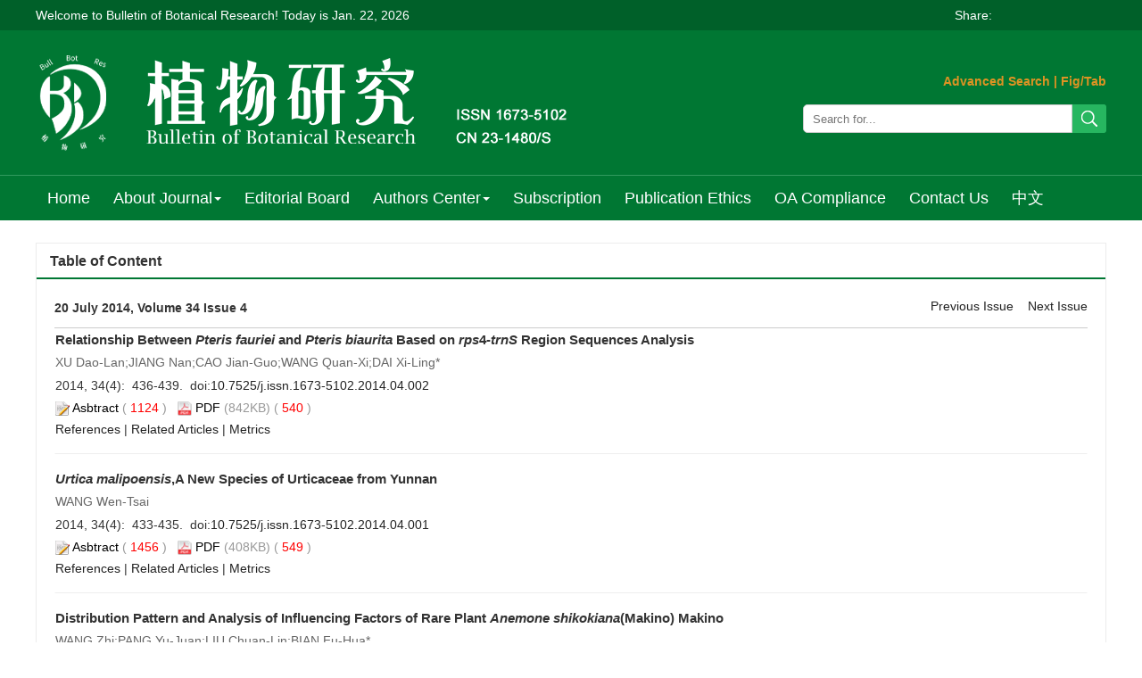

--- FILE ---
content_type: text/html;charset=UTF-8
request_url: https://bbr.nefu.edu.cn/EN/volumn/volumn_1136.shtml
body_size: 23004
content:
<!doctype html>
<html>
<head>
<meta charset="utf-8">
<meta http-equiv="X-UA-Compatible" content="IE=edge">
<!--<meta name="viewport" content="width=device-width, initial-scale=1">-->
<!-- 上述3个meta标签*必须*放在最前面，任何其他内容都*必须*跟随其后！ -->

<TITLE>Bulletin of Botanical Research</TITLE>

<SCRIPT language=javascript src="https://bbr.nefu.edu.cn/images/OPENWIN.JS"></SCRIPT>

<script language="javascript" src="https://bbr.nefu.edu.cn/js/jquery/jquery.min.js"></script>
<script language="javascript" src="https://bbr.nefu.edu.cn/js/modelDialog1.js"></script>
<script language="javascript" src="https://bbr.nefu.edu.cn/js/layer2.1/layer.js"></script>
<script language="javascript" src="https://bbr.nefu.edu.cn/js/drag.js"></script>
<script language="javascript" src="https://bbr.nefu.edu.cn/js/store.js"></script>
<script language="javascript" src="https://bbr.nefu.edu.cn/js/download_EN.js"></script>
<LINK rel=stylesheet type=text/css href="https://bbr.nefu.edu.cn/js/manu/lrtk.css">
<script language="javascript" src="https://bbr.nefu.edu.cn/js/manu/manu.js"></script>
<!--图片显示  弹出窗口-->
<link rel="stylesheet" href="https://bbr.nefu.edu.cn/js/colorbox/colorbox.css" />
<script src="https://bbr.nefu.edu.cn/js/colorbox/jquery.colorbox.js"></script>
<!--图片显示  弹出窗口   结束-->
<script language="javascript">
$(document).ready(function(){
	$(".figureClass").colorbox({rel:'figureClass', transition:"none", width:"80%", height:"80%"});
	
});
function collectArticle(id){
	var url = window.location.href;
	jQuery.ajax({
		url: "https://bbr.nefu.edu.cn/EN/user/addCollectArticle.do",
		data: {
			"articleId": id,
			"url": url
		},
		type: "post",
		success: function(res) {
			if (res == "true") {
				alert("Sucess to collect!");
			} else if (res == "false") {
				alert("This article has been collected!");
			} else if (res.length > 5) {
				window.location.href = "https://bbr.nefu.edu.cn/EN/user/userInfo_en.jsp?url=" + res;
			} else {
				alert("Fail to collect this article!");
				window.location.reload();
			}
		},
		error: function() {
			alert("Fail to collect this article!");
		}
	});
}
//选中文章  文章块  变色
function hightlightrowaction(rowid) {
	var thisrow = $("#"+rowid);
	if ($(thisrow).hasClass("selectedrow")) {
		$(thisrow).removeClass("selectedrow");
		$(thisrow).addClass("noselectrow");
	} else {
		$(thisrow).addClass("selectedrow");
		$(thisrow).removeClass("noselectrow");
	}
}

//下载PDF 判断有没有权限
function lsdy2(attachType,articleId,qiKanWangZhi,nian,issn){
	var pars = "attachType="+attachType+"&id="+articleId;
		if(attachType == "RICH_HTML"){
			jQuery.post(qiKanWangZhi+"/CN/article/downloadArticleFileFee.do?" + new Date(), pars, function(data){
				window.location.href = qiKanWangZhi+"/article/"+nian+"/"+issn+"/"+articleId;
			});			
		}else{
			window.location.href = qiKanWangZhi+"/CN/article/downloadArticleFile.do?attachType="+attachType+"&id="+articleId;	
		}	
			$('.layui-layer').hide();
	$('.layui-layer-shade').hide();
}
function getScroll() {
    var t, l, w, h; 11.     
    if (document.documentElement && document.documentElement.scrollTop) { 
        t = document.documentElement.scrollTop; 
        l = document.documentElement.scrollLeft; 
        w = document.documentElement.scrollWidth; 
        h = document.documentElement.scrollHeight; 
    } else if (document.body) { 
        t = document.body.scrollTop; 
        l = document.body.scrollLeft; 
        w = document.body.scrollWidth; 
        h = document.body.scrollHeight; 
    } 
    return { t: t, l: l, w: w, h: h }; 
}
function isready1(){
	var flag=0;
	var obj = document.getElementsByName('pid');
	for(var i= 0;i<obj.length;i++){
		if(obj[i].checked){
			flag=1;
			break;
		}
    }
	if(flag==0){
		alert("Please select article!");
		return  false;
	}
	var form = document.getElementById("AbstractList");
	form.action="../article/uniteZhaiYao.do";
	form.submit();
}
function selectall(argu,checkBoxName){
	var obj = document.getElementsByName(checkBoxName);
    for(var i= 0;i<obj.length;i++){
		obj[i].checked = argu.checked;
        //hightlightrowaction('art'+obj[i].value);
        var thisrow = $("#art"+obj[i].value);
        if(obj[i].checked){
        	if (!$(thisrow).hasClass("selectedrow")) {
				$(thisrow).addClass("selectedrow");
				$(thisrow).removeClass("noselectrow");
			}
        }else{
        	if ($(thisrow).hasClass("selectedrow")) {
				$(thisrow).removeClass("selectedrow");
				$(thisrow).addClass("noselectrow");
			}
        }
    }
}
//文章图片显示隐藏用
function togthumb() {
	$(".apwrap").toggleClass("hiden");
	if($('.apwrap').hasClass('hiden'))
		$("#thumbtn").attr("src", "https://bbr.nefu.edu.cn/images/sele_pic2.png");
	else
		$("#thumbtn").attr("src", "https://bbr.nefu.edu.cn/images/sele_pic1.png");
}
//导出
function downloadCitations(type){
	var flag=0;
	var ids="";
	var obj = document.getElementsByName('pid');
	for(var i= 0;i<obj.length;i++){
		if(obj[i].checked){
			flag=1;
			ids+=obj[i].value+",";
		}
    }
	if(flag==0){
		alert("Please select article!");
		return  false;
	}
	window.location.href="https://bbr.nefu.edu.cn/EN/article/getTxtFiles.do?fileType="+type+"&articleIds="+ids;
}
function DrawImage(ImgD,FitWidth,FitHeight){
	var image=new Image();
	image.src=ImgD.src;
	if(image.width>0 && image.height>0){
		if(image.width/image.height>= FitWidth/FitHeight){
			if(image.width>FitWidth){
				ImgD.width=FitWidth;
				ImgD.height=(image.height*FitWidth)/image.width;
			}else{
				ImgD.width=image.width;
				ImgD.height=image.height;
			}
		} else{
			if(image.height>FitHeight){
				ImgD.height=FitHeight;
				ImgD.width=(image.width*FitHeight)/image.height;
			}else{
				ImgD.width=image.width;
				ImgD.height=image.height;
			}
		}
	}
}

</SCRIPT>

<style type="text/css">
.black_overlay{
    display: none;
    position: absolute;
    top: 0%;
    left: 0%;
    width: 100%;
    height: 100%;
    background-color: #D8D8D8;
    z-index:1001;
    -moz-opacity: 0.8;
    opacity:.80;
    filter: alpha(opacity=80);
}
.waiting_content {
    display: none;
    position: absolute;
    top: 15%;
    left: 25%;
    width: 50%;
    padding: 16px;
    border: 1px solid orange;
    background-color: white;
    z-index:1002;
    overflow: auto;
}
</style>
<link href="https://bbr.nefu.edu.cn/js/bootstrap/css/bootstrap.min.css" rel="stylesheet">
<link rel="stylesheet" href="https://bbr.nefu.edu.cn/images/1673-5102/css/css.css">
<script src="https://bbr.nefu.edu.cn/js/jquery/jquery.min.js"></script>
<script src="https://bbr.nefu.edu.cn/js/bootstrap/js/bootstrap.min.js"></script>
<link rel="stylesheet" href="https://bbr.nefu.edu.cn/js/bootstrap/css/font-awesome.min.css">

<!--兼容性问题-->
<!-- HTML5 shim and Respond.js for IE8 support of HTML5 elements and media queries -->
<!-- WARNING: Respond.js doesn't work if you view the page via file:// -->
<!--[if lt IE 9]>
<script src="https://cdn.bootcss.com/html5shiv/3.7.3/html5shiv.min.js"></script>
<script src="https://cdn.bootcss.com/respond.js/1.4.2/respond.min.js"></script>
<![endif]-->

<link rel="stylesheet" href="https://bbr.nefu.edu.cn/images/1673-5102/css/item.css"><!--二级页面用到-->

</HEAD>

<!--本页所执行的功能已经写入过滤器，但很多vm调用此页，因本此页暂不能删除 -->
	
	 
<body>
<div id="waiting" class="waiting_content">
	<div style="padding: 10px;">
	<span id="waitingInfo">Loading...</span><br/>
	</div>
</div>
<!--头部-->
<script src='https://tongji.journalreport.cn/mstatistics.service.js' ></script><script>recordAdd('652d4a68a4524b7f96eb7d22b157364a')</script>
<!--头部-->

<div class="ding">
	<div class="ding2">
						<span class="fl">
						Welcome to Bulletin of Botanical Research! Today is <script language="JavaScript">
							function PageDate()
							{
							currentDate = new Date()
							with (currentDate)
							{
							day=getDay()
							month=getMonth()
							if (month==0){document.write('Jan. ')}
							if (month==1){document.write('Feb. ')}
							if (month==2){document.write('March ')}
							if (month==3){document.write('Apr. ')}
							if (month==4){document.write('May. ')}
							if (month==5){document.write('Jun. ')}
							if (month==6){document.write('Jul. ')}
							if (month==7){document.write('Aug. ')}
							if (month==8){document.write('Sept. ')}
							if (month==9){document.write('Oct. ')}
							if (month==10){document.write('Nov. ')}
							if (month==11){document.write('Dec. ')}
							this.document.write(getDate()+', '+getFullYear())
							}
							}
							PageDate()
              			 </script>
					   </span>
					   <span class="youc fr">
						   <span class="fl">Share:</span>
        <div class="bshare-custom"><div class="bsPromo bsPromo2"></div><a title="分享到微信" class="bshare-weixin" href="javascript:void(0);"></a><a title="分享到QQ空间" class="bshare-qzone" href="javascript:void(0);"></a><a title="分享到QQ好友" class="bshare-qqim" href="javascript:void(0);"></a><a title="分享到新浪微博" class="bshare-sinaminiblog"></a><a title="分享到腾讯微博" class="bshare-qqmb"></a></div>
        <script type="text/javascript" charset="utf-8" src="http://static.bshare.cn/b/buttonLite.js#style=-1&amp;uuid=&amp;pophcol=2&amp;lang=zh"></script>
        <script type="text/javascript" charset="utf-8" src="http://static.bshare.cn/b/bshareC0.js"></script>

					   </span>
	</div>
</div>
<div class="header">
	<div class="banner">
		<div class="logo">
			<img src="https://bbr.nefu.edu.cn/images/1673-5102/images/banner.png">
		</div>
		
		<div class="js_right">
			<div class="rssemail">
				<a href="../article/advancedSearch.do" class="chengse" target="_blank">Advanced Search</a> | <a href="../figure/figureSearch.do" class="chengse" target="_blank">Fig/Tab</a>
			</div>
			 <div class="js_1">
				<IFRAME id="UserInfo" border=0 src="https://bbr.nefu.edu.cn/EN/article/quickSearch.do" width=100% height=36 scrolling=no frameborder=0 allowtransparency="true" ></IFRAME>
			</div>
		</div>

	</div>	
</div>
<div class="daohang">
	
		<div class="navbar site-nav">
			<div class="navbar-header">
				<button class="navbar-toggle collapsed" type="button" data-toggle="collapse" data-target=".navbar-collapse">
					<span class="sr-only">Toggle navigation</span>
					<span class="icon-bar"></span>
					<span class="icon-bar"></span>
					<span class="icon-bar"></span>
				</button>
				<a class="navbar-brand visible-xs" href=""></a>
			</div>
			<div class="navbar-collapse collapse" role="navigation">
				<ul class="nav navbar-nav">
					
				
				<li><a href="https://bbr.nefu.edu.cn/EN/1673-5102/home.shtml" class="site_nav_en">Home</a></li>
				<li role="presentation" class="dropdown">
				   <a href="#" class="dropdown-toggle site_nav_en" data-toggle="dropdown">About Journal<b class="caret"></b></a>
				   <ul class="dropdown-menu">
				   <li role="presentation"><a role="menuitem" tabindex="-1" href="https://bbr.nefu.edu.cn/EN/column/column1.shtml">Introduction</a></li>
				   <li role="presentation"><a role="menuitem" tabindex="-1" href="https://bbr.nefu.edu.cn/EN/column/column2.shtml">Indexed-in</a></li>
				
				   <li role="presentation"><a role="menuitem" tabindex="-1" href="https://bbr.nefu.edu.cn/EN/column/column4.shtml">Renamed History</a></li>
					</ul>
				</li>
				<li><a href="https://bbr.nefu.edu.cn/EN/column/column5.shtml" class="site_nav_en">Editorial Board</a></li>
				<li role="presentation" class="dropdown">
				   <a href="#" class="dropdown-toggle site_nav_en" data-toggle="dropdown">Authors Center<b class="caret"></b></a>
				   <ul class="dropdown-menu">
				   <li role="presentation"><a role="menuitem" tabindex="-1" href="https://bbr.nefu.edu.cn/EN/column/column6.shtml">Instruction for Authors</a></li>
				   <li role="presentation"><a role="menuitem" tabindex="-1" href="https://bbr.nefu.edu.cn/EN/column/column7.shtml">Paper Choosing Requirements</a></li>
				   <li role="presentation"><a role="menuitem" tabindex="-1" href="https://bbr.nefu.edu.cn/EN/column/column8.shtml">Author's Self-proofreading Notice</a></li>
				   <li role="presentation"><a role="menuitem" tabindex="-1" href="https://bbr.nefu.edu.cn/EN/column/column9.shtml">Templet Download</a></li>
				   <li role="presentation"><a role="menuitem" tabindex="-1" href="https://bbr.nefu.edu.cn/EN/column/column16.shtml"> Peer-Review Process</a></li>
					</ul>
				</li>
				<li><a href="https://bbr.nefu.edu.cn/EN/column/column10.shtml" class="site_nav_en">Subscription </a></li>
				<li><a href="https://bbr.nefu.edu.cn/EN/column/column11.shtml" class="site_nav_en">Publication Ethics </a></li>
				<li><a href="https://bbr.nefu.edu.cn/EN/column/column3.shtml" class="site_nav_en">OA Compliance</a></li>
				<li><a href="https://bbr.nefu.edu.cn/EN/column/column12.shtml" class="site_nav_en">Contact Us</a></li>
				<li><a href="https://bbr.nefu.edu.cn/CN/1673-5102/home.shtml" target="_blank" class="site_nav_en">中文</a></li>

				
					
				</ul>
			</div>
		</div>
		
</div>




<!--中间-->
<div class="container whitebg">
<div class="row">


	<!--左-->
	<div class="ej col-lg-8 col-md-8 col-sm-8">
		<div class="content_nr">
			<h4 class="item_title">Table of Content</h4>
			<ul>
	 <!--目录-->
          <div class="articles">
				<div class="dqtab">
					<div class="njq">20 July 2014, Volume 34 Issue 4</div>
					<div class="syq">
					 <a href='../volumn/volumn_1139.shtml'>Previous Issue</a>						&nbsp;&nbsp;
					 <a href='../volumn/volumn_1135.shtml'>Next Issue</a>			   		</div>
				</div>	
				<form id="AbstractList" action="../article/uniteZhaiYao.do" method=post target=_blank>

					  					  					  										<DIV id='art554' class=noselectrow>
						<div class="wenzhang">
							<dl>
															
								<div class="dqml_qbwz">
								<dd>
																	<a target="_blank" href="https://bbr.nefu.edu.cn/EN/10.7525/j.issn.1673-5102.2014.04.002" class="biaoti_en">Relationship Between <em>Pteris fauriei</em> and <em>Pteris biaurita</em> Based on <em>rps</em>4-<em>trnS</em> Region Sequences Analysis</a>
																
								</dd>
								<dd class="zuozhe">XU Dao-Lan;JIANG Nan;CAO Jian-Guo;WANG Quan-Xi;DAI Xi-Ling*</dd>
								<dd class="kmnjq">
									2014, 34(4):&nbsp;
																			436-439.&nbsp;
																		doi:<a href="https://doi.org/10.7525/j.issn.1673-5102.2014.04.002" target="_blank">10.7525/j.issn.1673-5102.2014.04.002</a>								</dd>
								<dd class="zhaiyao">
									<img src="https://bbr.nefu.edu.cn/images/1673-5102/abstract2.png" width="16" height="16" /> 
										<a class="txt_zhaiyao1" href="javascript:void(0)" onclick= "if (document.getElementById('Abstract554').style.display=='block') document.getElementById('Abstract554').style.display='none'; else document.getElementById('Abstract554').style.display='block'">Asbtract</a> 
										( <FONT color=red>




1124</FONT> )&nbsp;&nbsp;
																														<img src="https://bbr.nefu.edu.cn/images/1673-5102/pdf.png" width="16" height="16" />
										<a class="txt_zhaiyao1" href="#1" onclick="lsdy1('PDF','554','https://bbr.nefu.edu.cn','2014','1136');return false;">PDF</a> (842KB)
										(<FONT color=red>





540

</FONT>)&nbsp;&nbsp; 
										
																				
								</dd>
								<dd class="doih">
										                              					                              					                              					<a class="txt_zhaiyao3" target="_blank" href="https://bbr.nefu.edu.cn/EN/10.7525/j.issn.1673-5102.2014.04.002#ReferenceTab">References</a> | 
	                              					                              					                              				<a class="txt_zhaiyao3" target="_blank" href="https://bbr.nefu.edu.cn/EN/10.7525/j.issn.1673-5102.2014.04.002#RelatedCitationTab">Related Articles</a> | 
	                              				<a class="txt_zhaiyao3" target="_blank" href="https://bbr.nefu.edu.cn/EN/10.7525/j.issn.1673-5102.2014.04.002#MetricsTab">Metrics</a>
                              												</dd>
								<div id="Abstract554" class="white_content zhaiyao">This paper mainly discussed the phylogenetic relationship between <em>Pteris fauriei</em> and <em>Pteris biaurita</em> based on the combined <em>rps</em>4-<em>trnS</em> region sequences of Pteridaceae and the allied groups that have been published in GenBank. The result showed that: no significant difference between chloroplast <em>rps</em>4-<em>trnS</em> region sequences of <em>P.fauriei</em> and <em>P.biaurita</em> was detected. Therefore, <em>P.fauriei</em> and <em>P.biaurita</em> are most probably conspecific or variant relations based on our phylogenetic analysis combining the evidences of morphological characteristics of their sporophytes and gametophytes.</div>
								</div>
								
															</dl>
						</div>
					</DIV>

										  					  										<DIV id='art555' class=noselectrow>
						<div class="wenzhang">
							<dl>
															
								<div class="dqml_qbwz">
								<dd>
																	<a target="_blank" href="https://bbr.nefu.edu.cn/EN/10.7525/j.issn.1673-5102.2014.04.001" class="biaoti_en"><em>Urtica malipoensis</em>,A New Species of Urticaceae from Yunnan</a>
																
								</dd>
								<dd class="zuozhe">WANG Wen-Tsai</dd>
								<dd class="kmnjq">
									2014, 34(4):&nbsp;
																			433-435.&nbsp;
																		doi:<a href="https://doi.org/10.7525/j.issn.1673-5102.2014.04.001" target="_blank">10.7525/j.issn.1673-5102.2014.04.001</a>								</dd>
								<dd class="zhaiyao">
									<img src="https://bbr.nefu.edu.cn/images/1673-5102/abstract2.png" width="16" height="16" /> 
										<a class="txt_zhaiyao1" href="javascript:void(0)" onclick= "if (document.getElementById('Abstract555').style.display=='block') document.getElementById('Abstract555').style.display='none'; else document.getElementById('Abstract555').style.display='block'">Asbtract</a> 
										( <FONT color=red>




1456</FONT> )&nbsp;&nbsp;
																														<img src="https://bbr.nefu.edu.cn/images/1673-5102/pdf.png" width="16" height="16" />
										<a class="txt_zhaiyao1" href="#1" onclick="lsdy1('PDF','555','https://bbr.nefu.edu.cn','2014','1136');return false;">PDF</a> (408KB)
										(<FONT color=red>





549

</FONT>)&nbsp;&nbsp; 
										
																				
								</dd>
								<dd class="doih">
										                              					                              					                              					<a class="txt_zhaiyao3" target="_blank" href="https://bbr.nefu.edu.cn/EN/10.7525/j.issn.1673-5102.2014.04.001#ReferenceTab">References</a> | 
	                              					                              					                              				<a class="txt_zhaiyao3" target="_blank" href="https://bbr.nefu.edu.cn/EN/10.7525/j.issn.1673-5102.2014.04.001#RelatedCitationTab">Related Articles</a> | 
	                              				<a class="txt_zhaiyao3" target="_blank" href="https://bbr.nefu.edu.cn/EN/10.7525/j.issn.1673-5102.2014.04.001#MetricsTab">Metrics</a>
                              												</dd>
								<div id="Abstract555" class="white_content zhaiyao">A species of the genus <em>Urtica</em>(Urticaceae), <em>U.malipoensis</em>, is described as new from Yunnan Province. The digonostic differences between it and its ally are given.</div>
								</div>
								
															</dl>
						</div>
					</DIV>

										  					  										<DIV id='art556' class=noselectrow>
						<div class="wenzhang">
							<dl>
															
								<div class="dqml_qbwz">
								<dd>
																	<a target="_blank" href="https://bbr.nefu.edu.cn/EN/10.7525/j.issn.1673-5102.2014.04.003" class="biaoti_en">Distribution Pattern and Analysis of Influencing Factors of Rare Plant <em>Anemone shikokiana</em>(Makino) Makino</a>
																
								</dd>
								<dd class="zuozhe">WANG Zhi;PANG Yu-Juan;LIU Chuan-Lin;BIAN Fu-Hua*</dd>
								<dd class="kmnjq">
									2014, 34(4):&nbsp;
																			440-445.&nbsp;
																		doi:<a href="https://doi.org/10.7525/j.issn.1673-5102.2014.04.003" target="_blank">10.7525/j.issn.1673-5102.2014.04.003</a>								</dd>
								<dd class="zhaiyao">
									<img src="https://bbr.nefu.edu.cn/images/1673-5102/abstract2.png" width="16" height="16" /> 
										<a class="txt_zhaiyao1" href="javascript:void(0)" onclick= "if (document.getElementById('Abstract556').style.display=='block') document.getElementById('Abstract556').style.display='none'; else document.getElementById('Abstract556').style.display='block'">Asbtract</a> 
										( <FONT color=red>




1247</FONT> )&nbsp;&nbsp;
																														<img src="https://bbr.nefu.edu.cn/images/1673-5102/pdf.png" width="16" height="16" />
										<a class="txt_zhaiyao1" href="#1" onclick="lsdy1('PDF','556','https://bbr.nefu.edu.cn','2014','1136');return false;">PDF</a> (1421KB)
										(<FONT color=red>





704

</FONT>)&nbsp;&nbsp; 
										
																				
								</dd>
								<dd class="doih">
										                              					                              					                              					<a class="txt_zhaiyao3" target="_blank" href="https://bbr.nefu.edu.cn/EN/10.7525/j.issn.1673-5102.2014.04.003#ReferenceTab">References</a> | 
	                              					                              					                              				<a class="txt_zhaiyao3" target="_blank" href="https://bbr.nefu.edu.cn/EN/10.7525/j.issn.1673-5102.2014.04.003#RelatedCitationTab">Related Articles</a> | 
	                              				<a class="txt_zhaiyao3" target="_blank" href="https://bbr.nefu.edu.cn/EN/10.7525/j.issn.1673-5102.2014.04.003#MetricsTab">Metrics</a>
                              												</dd>
								<div id="Abstract556" class="white_content zhaiyao">Using the contiguous grid of quadrats, the distribution pattern and aggregating intensity of <em>Anemone shikokiana</em> from Hualiukou and Laoding of Laoshan and Hanfengling and Taiboding of Kunyushan were studied. Moreover, the influencing factors on the distribution pattern were analyzed. The results showed as follows: (1)Four populations were characterized by clumped distribution mainly because of biological characters. (2)The aggregating trend of <em>A.shikokiana</em> in shrub of mountaintop was stronger than that in understorey of conifer and broadleaf mixed forest. The main reason might be that the fruiting ratio of <em>A.shikokiana</em> in shrub of mountaintop was higher than that in understorey. We concluded that the wind may be one of pollinators of <em>A.shikokiana</em>. (3)The potential of population regeneration in understorey of conifer and broadleaf mixed forest was more vigorous than that in shrub of mountaintop because the germination of seeds and growing of seedings need the moist environment. (4)We deduced the community can be steady in natural state based on distribution of associated species. In this study, the distribution pattern and aggregating intensity of <em>A.shikokiana</em> were analyzed for the first time, which will provide the theoretic basis for conservation and application of <em>A.shikokiana</em>.</div>
								</div>
								
															</dl>
						</div>
					</DIV>

										  					  										<DIV id='art557' class=noselectrow>
						<div class="wenzhang">
							<dl>
															
								<div class="dqml_qbwz">
								<dd>
																	<a target="_blank" href="https://bbr.nefu.edu.cn/EN/10.7525/j.issn.1673-5102.2014.04.004" class="biaoti_en">Comparison of Flowering Phenology of Two Kinds of Sandy Semi-shrub of <em>Artemisia</em> L. in the Horqin Sandy Land</a>
																
								</dd>
								<dd class="zuozhe">ZHENG Xing-Xing;WANG Tie-Juan*;WEI Xiao-Meng</dd>
								<dd class="kmnjq">
									2014, 34(4):&nbsp;
																			446-451.&nbsp;
																		doi:<a href="https://doi.org/10.7525/j.issn.1673-5102.2014.04.004" target="_blank">10.7525/j.issn.1673-5102.2014.04.004</a>								</dd>
								<dd class="zhaiyao">
									<img src="https://bbr.nefu.edu.cn/images/1673-5102/abstract2.png" width="16" height="16" /> 
										<a class="txt_zhaiyao1" href="javascript:void(0)" onclick= "if (document.getElementById('Abstract557').style.display=='block') document.getElementById('Abstract557').style.display='none'; else document.getElementById('Abstract557').style.display='block'">Asbtract</a> 
										( <FONT color=red>




1109</FONT> )&nbsp;&nbsp;
																														<img src="https://bbr.nefu.edu.cn/images/1673-5102/pdf.png" width="16" height="16" />
										<a class="txt_zhaiyao1" href="#1" onclick="lsdy1('PDF','557','https://bbr.nefu.edu.cn','2014','1136');return false;">PDF</a> (1280KB)
										(<FONT color=red>





1140

</FONT>)&nbsp;&nbsp; 
										
																				
								</dd>
								<dd class="doih">
										                              					                              					                              					<a class="txt_zhaiyao3" target="_blank" href="https://bbr.nefu.edu.cn/EN/10.7525/j.issn.1673-5102.2014.04.004#ReferenceTab">References</a> | 
	                              					                              					                              				<a class="txt_zhaiyao3" target="_blank" href="https://bbr.nefu.edu.cn/EN/10.7525/j.issn.1673-5102.2014.04.004#RelatedCitationTab">Related Articles</a> | 
	                              				<a class="txt_zhaiyao3" target="_blank" href="https://bbr.nefu.edu.cn/EN/10.7525/j.issn.1673-5102.2014.04.004#MetricsTab">Metrics</a>
                              												</dd>
								<div id="Abstract557" class="white_content zhaiyao">The flowering phenology of <em>Artemisia wudanica</em> and <em>A.halodendron</em> were investigated at four levels (capitulum, inflorescence branches, individual and population) in the Horqin Sandy Land. The results showed that: (1) At the population level, the initial time of flowering of <em>A.wudanica</em> was 18th June, which was 9 d earlier than <em>A.halodendron</em>, the durations were 19 d and 16 d, respectively, and the overlapping flowering period was 10 d in two species. At the individual level, the initial time of flowering was 7 d earlier and the duration was 2 d longer in <em>A.wudanica</em> than in <em>A.halodendron</em>; (2)The number of capitulum on secondary inflorescence branches was less and duration was longer in <em>A.wudanica</em> than in <em>A.halodendron</em>. The flowering frequency of two species were all single-peak type, the highest frequency of flowering duration time at the secondary inflorescence branch were all 8 d, followed by 9 d; for the capitulum, the higher frequency were all 5 d, 4 d, 6 d and the highest one was 5 d; (3)The first flowering position was near the base of secondary inflorescence branches in <em>A.halodendron</em>, the highest frequency was the second and the third one from the base, being 12.7% and 11.9%, respectively. However, the capitulum on the top of secondary inflorescence branches was the first blossom in <em>A.wudanica</em>, the frequency was up to 56.3%; (4)The flowering amplitude curve of two species all showed a single peak curve, <em>A.wudanica</em> reached its peak on the 9th day after flowering, and <em>A.halodendron</em> was on the 6th day. The similarity of these two species&rsquo; flowering phenology reflected their phylogenetic relationship and adaptability to environment. The differences, especially the first flowering position, indicated the genetic differences in long-term evolution of two species.</div>
								</div>
								
															</dl>
						</div>
					</DIV>

										  					  										<DIV id='art558' class=noselectrow>
						<div class="wenzhang">
							<dl>
															
								<div class="dqml_qbwz">
								<dd>
																	<a target="_blank" href="https://bbr.nefu.edu.cn/EN/10.7525/j.issn.1673-5102.2014.04.005" class="biaoti_en">CO<sub>2</sub> Flux Components,Their Contributions to Stem Respiration and the Key Impact Factors in Stems of Larch</a>
																
								</dd>
								<dd class="zuozhe">WANG Xiu-Wei;MAO Zi-Jun*</dd>
								<dd class="kmnjq">
									2014, 34(4):&nbsp;
																			452-457.&nbsp;
																		doi:<a href="https://doi.org/10.7525/j.issn.1673-5102.2014.04.005" target="_blank">10.7525/j.issn.1673-5102.2014.04.005</a>								</dd>
								<dd class="zhaiyao">
									<img src="https://bbr.nefu.edu.cn/images/1673-5102/abstract2.png" width="16" height="16" /> 
										<a class="txt_zhaiyao1" href="javascript:void(0)" onclick= "if (document.getElementById('Abstract558').style.display=='block') document.getElementById('Abstract558').style.display='none'; else document.getElementById('Abstract558').style.display='block'">Asbtract</a> 
										( <FONT color=red>




910</FONT> )&nbsp;&nbsp;
																														<img src="https://bbr.nefu.edu.cn/images/1673-5102/pdf.png" width="16" height="16" />
										<a class="txt_zhaiyao1" href="#1" onclick="lsdy1('PDF','558','https://bbr.nefu.edu.cn','2014','1136');return false;">PDF</a> (1174KB)
										(<FONT color=red>





601

</FONT>)&nbsp;&nbsp; 
										
																				
								</dd>
								<dd class="doih">
										                              					                              					                              					<a class="txt_zhaiyao3" target="_blank" href="https://bbr.nefu.edu.cn/EN/10.7525/j.issn.1673-5102.2014.04.005#ReferenceTab">References</a> | 
	                              					                              					                              				<a class="txt_zhaiyao3" target="_blank" href="https://bbr.nefu.edu.cn/EN/10.7525/j.issn.1673-5102.2014.04.005#RelatedCitationTab">Related Articles</a> | 
	                              				<a class="txt_zhaiyao3" target="_blank" href="https://bbr.nefu.edu.cn/EN/10.7525/j.issn.1673-5102.2014.04.005#MetricsTab">Metrics</a>
                              												</dd>
								<div id="Abstract558" class="white_content zhaiyao">According to a mass balance approach, plant stem respiration(<em>R</em><sub>S</sub>) is composed of three parts that accounts for all fluxes of carbon dioxide of stems: transport flux (<em>F</em><sub>T</sub> , dissolved CO<sub>2</sub> entering and leaving the segment in flowing sap); storage flux (△<em>S</em>, the increase or decrease in mean sap ［CO<sub>2</sub>］ over time); efflux to atmosphere (<em>E</em><sub>A</sub>, CO<sub>2</sub> leaving the segment by diffusion through bark), in which stem internal CO<sub>2</sub> transport in xylem sap flow (<em>F</em><sub>T</sub>) plays a very important role in gas exchange of plant. It is an essential and non-specific component in respiration measurements of stems and branches. To evaluate the contribution of these three flux components to the stem respiration of <em>Larix gmelinii</em>, the stem CO<sub>2</sub> efflux was continuously determined using infrared gas analysis method (IRGA) in situ and the sap flow density and stem temperature were simultaneously recorded. The relationship between stem respiration and stem temperature was fitted by Arrhenius equation assumed that the CO<sub>2</sub> efflux is equal to the stem respiration rate when the sap flow ceased. Then, the stem respiration rate (<em>R</em><sub>S</sub>), CO<sub>2</sub> transport flux in sap flow (<em>F</em><sub>T</sub>) and storage flux (△<em>S</em>) were calculated according to mass balance method. Our results showed that proportions of <em>E</em><sub>A</sub>, <em>F</em><sub>T</sub> and △<em>S</em> accountting for <em>R</em><sub>S</sub> are dynamic. CO<sub>2</sub> efflux (<em>E</em><sub>A</sub>) on the stem surface closely related with internal CO<sub>2</sub> flux of the stem. It means that <em>F</em><sub>T</sub> and △<em>S</em> can affect <em>E</em><sub>A</sub>. In 24 h cycle, <em>E</em><sub>A</sub>, <em>F</em><sub>T</sub>, △<em>S</em> accounted for 65.10%~104.45%, 1.86%~29.46%, and 0.42%~5.44% of the total stem respiration, respectively. Sap flow is the main factor affecting the composition of the three flux components, but the effect is different among the individual trees.</div>
								</div>
								
															</dl>
						</div>
					</DIV>

										  					  										<DIV id='art559' class=noselectrow>
						<div class="wenzhang">
							<dl>
															
								<div class="dqml_qbwz">
								<dd>
																	<a target="_blank" href="https://bbr.nefu.edu.cn/EN/10.7525/j.issn.1673-5102.2014.04.006" class="biaoti_en">Phenotypic Traits of <em>Sapindus mukorossi</em> Seedling Population for Association Analysis</a>
																
								</dd>
								<dd class="zuozhe">DIAO Song-Feng;SHAO Wen-Hao;JIANG Jing-Min*;DONG Ru-Xiang;LI Yan-Jie</dd>
								<dd class="kmnjq">
									2014, 34(4):&nbsp;
																			458-464.&nbsp;
																		doi:<a href="https://doi.org/10.7525/j.issn.1673-5102.2014.04.006" target="_blank">10.7525/j.issn.1673-5102.2014.04.006</a>								</dd>
								<dd class="zhaiyao">
									<img src="https://bbr.nefu.edu.cn/images/1673-5102/abstract2.png" width="16" height="16" /> 
										<a class="txt_zhaiyao1" href="javascript:void(0)" onclick= "if (document.getElementById('Abstract559').style.display=='block') document.getElementById('Abstract559').style.display='none'; else document.getElementById('Abstract559').style.display='block'">Asbtract</a> 
										( <FONT color=red>




3927</FONT> )&nbsp;&nbsp;
																														<img src="https://bbr.nefu.edu.cn/images/1673-5102/pdf.png" width="16" height="16" />
										<a class="txt_zhaiyao1" href="#1" onclick="lsdy1('PDF','559','https://bbr.nefu.edu.cn','2014','1136');return false;">PDF</a> (1243KB)
										(<FONT color=red>





676

</FONT>)&nbsp;&nbsp; 
										
																				
								</dd>
								<dd class="doih">
										                              					                              					                              					<a class="txt_zhaiyao3" target="_blank" href="https://bbr.nefu.edu.cn/EN/10.7525/j.issn.1673-5102.2014.04.006#ReferenceTab">References</a> | 
	                              					                              					                              				<a class="txt_zhaiyao3" target="_blank" href="https://bbr.nefu.edu.cn/EN/10.7525/j.issn.1673-5102.2014.04.006#RelatedCitationTab">Related Articles</a> | 
	                              				<a class="txt_zhaiyao3" target="_blank" href="https://bbr.nefu.edu.cn/EN/10.7525/j.issn.1673-5102.2014.04.006#MetricsTab">Metrics</a>
                              												</dd>
								<div id="Abstract559" class="white_content zhaiyao">To select the population well suited for the association analysis of character-molecular marker in <em>Sapindus mukorossi</em> Gaertn., the seedling population of <em>S.mukorossi</em> was selected, which is made up of 110 individuals and meets the conditions for association analysis. A total of 25 traits were investigated and analyzed, on which phenotypic variation analysis, principal component analysis (PCA) and correlation analysis were conducted. The results showed that the variation of 23 of 25 traits was significant (<em>P</em>＜0.05) and 7 of 23 traits was extremely significant (<em>P</em>＜0.01), the coefficient of variation (CV) was 5.53%-65.67%. PCA showed that fruit traits and seed traits, tree traits and fruit branch traits were the best predictor of polymorphism patterns in flare tree peonies. The variation of phenotypes was in equal distribution within this population without conspicuous structure, but a hierarchical relationship was observed among different traits. The above results indicate that this selected population is well suited for the association analysis. The population may be used to select superior individuals for different purposes. Using the population of <em>S.mukorossi</em> as a basis for molecular assisted selection may be carried out.</div>
								</div>
								
															</dl>
						</div>
					</DIV>

										  					  										<DIV id='art560' class=noselectrow>
						<div class="wenzhang">
							<dl>
															
								<div class="dqml_qbwz">
								<dd>
																	<a target="_blank" href="https://bbr.nefu.edu.cn/EN/10.7525/j.issn.1673-5102.2014.04.007" class="biaoti_en">Genetic Diversity of <em>Magnolia biondii</em>(Magnoliaceae) Assessed by ISSR Polymorphisms</a>
																
								</dd>
								<dd class="zuozhe">GUO Le;KANG Yong-Xiang*;XING Zhen-Jie;YANG Ling;GUO Jian;LI Na</dd>
								<dd class="kmnjq">
									2014, 34(4):&nbsp;
																			465-473.&nbsp;
																		doi:<a href="https://doi.org/10.7525/j.issn.1673-5102.2014.04.007" target="_blank">10.7525/j.issn.1673-5102.2014.04.007</a>								</dd>
								<dd class="zhaiyao">
									<img src="https://bbr.nefu.edu.cn/images/1673-5102/abstract2.png" width="16" height="16" /> 
										<a class="txt_zhaiyao1" href="javascript:void(0)" onclick= "if (document.getElementById('Abstract560').style.display=='block') document.getElementById('Abstract560').style.display='none'; else document.getElementById('Abstract560').style.display='block'">Asbtract</a> 
										( <FONT color=red>




975</FONT> )&nbsp;&nbsp;
																														<img src="https://bbr.nefu.edu.cn/images/1673-5102/pdf.png" width="16" height="16" />
										<a class="txt_zhaiyao1" href="#1" onclick="lsdy1('PDF','560','https://bbr.nefu.edu.cn','2014','1136');return false;">PDF</a> (2078KB)
										(<FONT color=red>





560

</FONT>)&nbsp;&nbsp; 
										
																				
								</dd>
								<dd class="doih">
										                              					                              					                              					<a class="txt_zhaiyao3" target="_blank" href="https://bbr.nefu.edu.cn/EN/10.7525/j.issn.1673-5102.2014.04.007#ReferenceTab">References</a> | 
	                              					                              					                              				<a class="txt_zhaiyao3" target="_blank" href="https://bbr.nefu.edu.cn/EN/10.7525/j.issn.1673-5102.2014.04.007#RelatedCitationTab">Related Articles</a> | 
	                              				<a class="txt_zhaiyao3" target="_blank" href="https://bbr.nefu.edu.cn/EN/10.7525/j.issn.1673-5102.2014.04.007#MetricsTab">Metrics</a>
                              												</dd>
								<div id="Abstract560" class="white_content zhaiyao">The genetic diversity and relationship of 35 wild <em>Magnolia biondii</em> accessions (came from Shannxi, Henan and Hubei provinces) were analyzed by using ISSR (Inter-simple sequence repeat) markers. Ten primers selected from 100 ISSR primers (published by Columbia university) were used for amplification. A total of 154 bands were generated, of which 143 bands were polymorphic bands. The percentage of polymorphic loci (<em>PPB</em>) was 93.5%. According to the result of ISSR amplification, the genetic similarity coefficient among 35 <em>M.biondii</em> accessions ranged from 0.55 to 0.87; Nei&rsquo;s gene diversity index (<em>H</em>) was 0.274 7; Shannon diversity index (<em>I</em>) was 0.427 4. The coefficient of gene differentiation (<em>G</em><sub>st</sub>) among 3 regions was 0.129 1. All these results illustrated that there was an abundant genetic diversity in <em>M.biondii</em> species. A significant genetic differentiation existed both within and among different regions, moreover, the former was relatively large proportion of the total differentiation. The UPGMA dendrogram demonstrated that 35 germplasms were classified into 4 major groups based on Nei&rsquo;s similarity coefficient, which showed that there were some rules in geographical distribution, however, no absolute correlation with color. The result of principal coordinates analysis basically accorded with the UPGMA dendrogram analysis. Mantel test based on genetic distance and original geographic distance revealed that the genetic relationship among the studied germplasms was not strictly correlated with the geographical provenance.</div>
								</div>
								
															</dl>
						</div>
					</DIV>

										  					  										<DIV id='art561' class=noselectrow>
						<div class="wenzhang">
							<dl>
															
								<div class="dqml_qbwz">
								<dd>
																	<a target="_blank" href="https://bbr.nefu.edu.cn/EN/10.7525/j.issn.1673-5102.2014.04.008" class="biaoti_en">ISSR Analysis on Genetic Diversity of <em>Brassica campestris</em> L. var. <em>rosularis</em> Germplasm Resources</a>
																
								</dd>
								<dd class="zuozhe">SONG Jiang-Hua;ZHAO Ying;WANG Cheng-Gang*;YANG Jing</dd>
								<dd class="kmnjq">
									2014, 34(4):&nbsp;
																			474-478.&nbsp;
																		doi:<a href="https://doi.org/10.7525/j.issn.1673-5102.2014.04.008" target="_blank">10.7525/j.issn.1673-5102.2014.04.008</a>								</dd>
								<dd class="zhaiyao">
									<img src="https://bbr.nefu.edu.cn/images/1673-5102/abstract2.png" width="16" height="16" /> 
										<a class="txt_zhaiyao1" href="javascript:void(0)" onclick= "if (document.getElementById('Abstract561').style.display=='block') document.getElementById('Abstract561').style.display='none'; else document.getElementById('Abstract561').style.display='block'">Asbtract</a> 
										( <FONT color=red>




918</FONT> )&nbsp;&nbsp;
																														<img src="https://bbr.nefu.edu.cn/images/1673-5102/pdf.png" width="16" height="16" />
										<a class="txt_zhaiyao1" href="#1" onclick="lsdy1('PDF','561','https://bbr.nefu.edu.cn','2014','1136');return false;">PDF</a> (1097KB)
										(<FONT color=red>





564

</FONT>)&nbsp;&nbsp; 
										
																				
								</dd>
								<dd class="doih">
										                              					                              					                              					<a class="txt_zhaiyao3" target="_blank" href="https://bbr.nefu.edu.cn/EN/10.7525/j.issn.1673-5102.2014.04.008#ReferenceTab">References</a> | 
	                              					                              					                              				<a class="txt_zhaiyao3" target="_blank" href="https://bbr.nefu.edu.cn/EN/10.7525/j.issn.1673-5102.2014.04.008#RelatedCitationTab">Related Articles</a> | 
	                              				<a class="txt_zhaiyao3" target="_blank" href="https://bbr.nefu.edu.cn/EN/10.7525/j.issn.1673-5102.2014.04.008#MetricsTab">Metrics</a>
                              												</dd>
								<div id="Abstract561" class="white_content zhaiyao">ISSR markers were used to analyze the genetic diversity of 48 <em>Brassica campestris</em> cultivars. A total of 103 markers were scored from 9 primers, which were screened out from 60 random primers and demonstrated highly reproducible, clear and polymorphic bands. Each primer produced 11.4 bands. Among the obtained markers, 85 bands were polymorphic, accounting for 82.68% of the total. The genetic similarity coefficients among the cultivars ranged from 0.59 to 0.97, reflecting the high genetic diversity of <em>B.campestris </em>germplasms by ISSR markers. Cluster analysis with UPGMA method showed that these 48 germplasms could be divided into four groups, which were closely related to the leaf color of the different cultivars. The results will provide the reference to the study and usage of <em>B.campestris</em> germplasms.</div>
								</div>
								
															</dl>
						</div>
					</DIV>

										  					  										<DIV id='art562' class=noselectrow>
						<div class="wenzhang">
							<dl>
															
								<div class="dqml_qbwz">
								<dd>
																	<a target="_blank" href="https://bbr.nefu.edu.cn/EN/10.7525/j.issn.1673-5102.2014.04.009" class="biaoti_en">Genetic Diversity Analysis on <em>Rhodoleia championii</em> Wild Populations</a>
																
								</dd>
								<dd class="zuozhe">XU Bin;ZHU Bao-Zhu;ZHANG Fang-Qiu;PAN Wen;WANG Yu-Xia</dd>
								<dd class="kmnjq">
									2014, 34(4):&nbsp;
																			479-484.&nbsp;
																		doi:<a href="https://doi.org/10.7525/j.issn.1673-5102.2014.04.009" target="_blank">10.7525/j.issn.1673-5102.2014.04.009</a>								</dd>
								<dd class="zhaiyao">
									<img src="https://bbr.nefu.edu.cn/images/1673-5102/abstract2.png" width="16" height="16" /> 
										<a class="txt_zhaiyao1" href="javascript:void(0)" onclick= "if (document.getElementById('Abstract562').style.display=='block') document.getElementById('Abstract562').style.display='none'; else document.getElementById('Abstract562').style.display='block'">Asbtract</a> 
										( <FONT color=red>




1032</FONT> )&nbsp;&nbsp;
																														<img src="https://bbr.nefu.edu.cn/images/1673-5102/pdf.png" width="16" height="16" />
										<a class="txt_zhaiyao1" href="#1" onclick="lsdy1('PDF','562','https://bbr.nefu.edu.cn','2014','1136');return false;">PDF</a> (1176KB)
										(<FONT color=red>





1316

</FONT>)&nbsp;&nbsp; 
										
																				
								</dd>
								<dd class="doih">
										                              					                              					                              					<a class="txt_zhaiyao3" target="_blank" href="https://bbr.nefu.edu.cn/EN/10.7525/j.issn.1673-5102.2014.04.009#ReferenceTab">References</a> | 
	                              					                              					                              				<a class="txt_zhaiyao3" target="_blank" href="https://bbr.nefu.edu.cn/EN/10.7525/j.issn.1673-5102.2014.04.009#RelatedCitationTab">Related Articles</a> | 
	                              				<a class="txt_zhaiyao3" target="_blank" href="https://bbr.nefu.edu.cn/EN/10.7525/j.issn.1673-5102.2014.04.009#MetricsTab">Metrics</a>
                              												</dd>
								<div id="Abstract562" class="white_content zhaiyao">The genetic diversities and genetic structures of 8 <em>Rhodoleia championii</em> wild populations were evaluated using ISSR markers. The results showed that <em>R.championii</em> had higher genetic diversity at both species level (percentage of polymorphic bands (<em>PPB</em>)=94.86%, Shannon&rsquo;s phenotypic diversity index (<em>H</em><sub>0</sub>)=0.343 8) and population level (<em>PPB</em>=73.07%, <em>H</em><sub>0</sub>=0.267 3). The analysis of molecular variance (AMOVA) showed that genetic differentiation among and within populations was all found to be remarkably high, and 29.71% of genetic variation existed among populations. The Mantel test showed that the geographic and genetic distances were not significantly correlated to each other.</div>
								</div>
								
															</dl>
						</div>
					</DIV>

										  					  										<DIV id='art563' class=noselectrow>
						<div class="wenzhang">
							<dl>
															
								<div class="dqml_qbwz">
								<dd>
																	<a target="_blank" href="https://bbr.nefu.edu.cn/EN/10.7525/j.issn.1673-5102.2014.04.010" class="biaoti_en">Logistic Model Building of Seedling Growth Traits in Transgene <em>Populus simonii</em>&times;<em>P.nigra</em> Clones Carrying <em>TaLEA</em> Gene</a>
																
								</dd>
								<dd class="zuozhe">LIU Meng-Ran;BIAN Xiu-Yan;MA Wen-Jun;SHAO Long-Ting;YAO Li-Xin;MENG Bing-Nan;LIU Gui-Feng;ZHAO Xi-Yang*</dd>
								<dd class="kmnjq">
									2014, 34(4):&nbsp;
																			485-491.&nbsp;
																		doi:<a href="https://doi.org/10.7525/j.issn.1673-5102.2014.04.010" target="_blank">10.7525/j.issn.1673-5102.2014.04.010</a>								</dd>
								<dd class="zhaiyao">
									<img src="https://bbr.nefu.edu.cn/images/1673-5102/abstract2.png" width="16" height="16" /> 
										<a class="txt_zhaiyao1" href="javascript:void(0)" onclick= "if (document.getElementById('Abstract563').style.display=='block') document.getElementById('Abstract563').style.display='none'; else document.getElementById('Abstract563').style.display='block'">Asbtract</a> 
										( <FONT color=red>




844</FONT> )&nbsp;&nbsp;
																														<img src="https://bbr.nefu.edu.cn/images/1673-5102/pdf.png" width="16" height="16" />
										<a class="txt_zhaiyao1" href="#1" onclick="lsdy1('PDF','563','https://bbr.nefu.edu.cn','2014','1136');return false;">PDF</a> (1310KB)
										(<FONT color=red>





599

</FONT>)&nbsp;&nbsp; 
										
																				
								</dd>
								<dd class="doih">
										                              					                              					                              					<a class="txt_zhaiyao3" target="_blank" href="https://bbr.nefu.edu.cn/EN/10.7525/j.issn.1673-5102.2014.04.010#ReferenceTab">References</a> | 
	                              					                              					                              				<a class="txt_zhaiyao3" target="_blank" href="https://bbr.nefu.edu.cn/EN/10.7525/j.issn.1673-5102.2014.04.010#RelatedCitationTab">Related Articles</a> | 
	                              				<a class="txt_zhaiyao3" target="_blank" href="https://bbr.nefu.edu.cn/EN/10.7525/j.issn.1673-5102.2014.04.010#MetricsTab">Metrics</a>
                              												</dd>
								<div id="Abstract563" class="white_content zhaiyao">A total of 10 transgene and one control <em>Populus simonii</em>&times;<em>P.nigra</em> clones were used to investigate and analyze the variation of growth curve of tree height and basic diameter. The result showed that tree height and basic diameter growth process curve accord with &ldquo;S&rdquo; shape. The coefficient of Logistic model was higher than 0.9 which indicated that the function of the model was effective. There were remarkable differences within different variation sources between the tree height and basic diameter of different clones (<em>P</em>＜0.01). The average rapid growth last for 44 d for tree height and 70 d for basic diameter, respectively. The average increments during rapid growth period were 1.85 cm and 0.99 mm for tree height and basic diameter, respectively. There were remarkably positive correlation coefficients between tree height, basic diameter, average increment during rapid growth period and average increment each day during rapid growth period. XL-1 and XL-9 grew fast, tree heights (basic diameters) were 16.73%(32.82%) and 10.92%(22.68%) higher than control, respectively, which indicated transgene remarkably affect tree growth and this research can provide fundamental basis for future research.</div>
								</div>
								
															</dl>
						</div>
					</DIV>

										  					  										<DIV id='art564' class=noselectrow>
						<div class="wenzhang">
							<dl>
															
								<div class="dqml_qbwz">
								<dd>
																	<a target="_blank" href="https://bbr.nefu.edu.cn/EN/10.7525/j.issn.1673-5102.2014.04.012" class="biaoti_en">Cloning and Prokaryotic Expression of <em>PsnAP</em>1-1 and <em>PsnAP</em>1-2Genes in Poplar(<em>Populus simonii</em>&times;<em>Populus nigra</em>)</a>
																
								</dd>
								<dd class="zuozhe">LI Shuang;ZHENG Tang-Chun;DAI Li-Juan;ZANG Li-Na;QU Guan-Zheng*</dd>
								<dd class="kmnjq">
									2014, 34(4):&nbsp;
																			498-504.&nbsp;
																		doi:<a href="https://doi.org/10.7525/j.issn.1673-5102.2014.04.012" target="_blank">10.7525/j.issn.1673-5102.2014.04.012</a>								</dd>
								<dd class="zhaiyao">
									<img src="https://bbr.nefu.edu.cn/images/1673-5102/abstract2.png" width="16" height="16" /> 
										<a class="txt_zhaiyao1" href="javascript:void(0)" onclick= "if (document.getElementById('Abstract564').style.display=='block') document.getElementById('Abstract564').style.display='none'; else document.getElementById('Abstract564').style.display='block'">Asbtract</a> 
										( <FONT color=red>




1153</FONT> )&nbsp;&nbsp;
																														<img src="https://bbr.nefu.edu.cn/images/1673-5102/pdf.png" width="16" height="16" />
										<a class="txt_zhaiyao1" href="#1" onclick="lsdy1('PDF','564','https://bbr.nefu.edu.cn','2014','1136');return false;">PDF</a> (1597KB)
										(<FONT color=red>





616

</FONT>)&nbsp;&nbsp; 
										
																				
								</dd>
								<dd class="doih">
										                              					                              					                              					<a class="txt_zhaiyao3" target="_blank" href="https://bbr.nefu.edu.cn/EN/10.7525/j.issn.1673-5102.2014.04.012#ReferenceTab">References</a> | 
	                              					                              					                              				<a class="txt_zhaiyao3" target="_blank" href="https://bbr.nefu.edu.cn/EN/10.7525/j.issn.1673-5102.2014.04.012#RelatedCitationTab">Related Articles</a> | 
	                              				<a class="txt_zhaiyao3" target="_blank" href="https://bbr.nefu.edu.cn/EN/10.7525/j.issn.1673-5102.2014.04.012#MetricsTab">Metrics</a>
                              												</dd>
								<div id="Abstract564" class="white_content zhaiyao">Flowering is the transition from vegetative to reproductive phase in plants, and it is regulated by <em>APETALA</em>1(<em>AP</em>1) gene. We cloned two full-length cDNA sequences of homologous gene <em>AP</em>1 from <em>Populus simonii</em>&times;<em>Populus nigra</em> by RT-PCR, named as <em>PsnAP</em>1-1(GenBank No.KC866354) and <em>PsnAP</em>1-2(GenBank No.KC866355). <em>PsnAP</em>1-1 contains an 726 bp open reading frame (ORF) corresponding to a deduced protein of 241 amino acids, while the estimated molecular weight and the isoelectric point of the putative protein were 28.1 kD and 8.19. <em>PsnAP</em>1-2 with a open reading frame(ORF) of 750 bp, encoding 249 amino acid with a predicted molecular mass of 28.7 kD and a pI of 9.07. A comparison of the deduced amino acid residues indicated that <em>PsnAP</em>1-1 and <em>PsnAP</em>1-2 nucleotide sequences were 71% and 67% identities with <em>AP</em>1 gene homologues of <em>Arabidopsis thaliana</em>. With expression analysis by RT-PCR, the <em>PsnAP</em>1-1 and <em>PsnAP</em>1-2 genes only expressed in flower buds, but not expressed in root, leaf, and stem tissues. Furthermore, we constructed recombinant plasmid pET-<em>PsnAP</em>1-1 and pET-<em>PsnAP</em>1-2, transformed to <em>E.coli</em>(BL21), and then induced proteins expression by IPTG. Two 35 kD recombinant proteins were expressed and separated by SDS-PAGE electrophoresis. Our results will provide theoretical and technical bases for analyzing the interaction mechanism of AP1, other MADS-box protein, and the molecular regulation of floral meristem in poplar.</div>
								</div>
								
															</dl>
						</div>
					</DIV>

										  					  										<DIV id='art565' class=noselectrow>
						<div class="wenzhang">
							<dl>
															
								<div class="dqml_qbwz">
								<dd>
																	<a target="_blank" href="https://bbr.nefu.edu.cn/EN/10.7525/j.issn.1673-5102.2014.04.011" class="biaoti_en">The Gene Cloning,Prokaryotic Expression and Purification of Rice Zinc Finger Protein <em>OsRZ3</em></a>
																
								</dd>
								<dd class="zuozhe">SUN Yu;WANG Jin-Lin*</dd>
								<dd class="kmnjq">
									2014, 34(4):&nbsp;
																			492-497.&nbsp;
																		doi:<a href="https://doi.org/10.7525/j.issn.1673-5102.2014.04.011" target="_blank">10.7525/j.issn.1673-5102.2014.04.011</a>								</dd>
								<dd class="zhaiyao">
									<img src="https://bbr.nefu.edu.cn/images/1673-5102/abstract2.png" width="16" height="16" /> 
										<a class="txt_zhaiyao1" href="javascript:void(0)" onclick= "if (document.getElementById('Abstract565').style.display=='block') document.getElementById('Abstract565').style.display='none'; else document.getElementById('Abstract565').style.display='block'">Asbtract</a> 
										( <FONT color=red>




1241</FONT> )&nbsp;&nbsp;
																														<img src="https://bbr.nefu.edu.cn/images/1673-5102/pdf.png" width="16" height="16" />
										<a class="txt_zhaiyao1" href="#1" onclick="lsdy1('PDF','565','https://bbr.nefu.edu.cn','2014','1136');return false;">PDF</a> (1147KB)
										(<FONT color=red>





716

</FONT>)&nbsp;&nbsp; 
										
																				
								</dd>
								<dd class="doih">
										                              					                              					                              					<a class="txt_zhaiyao3" target="_blank" href="https://bbr.nefu.edu.cn/EN/10.7525/j.issn.1673-5102.2014.04.011#ReferenceTab">References</a> | 
	                              					                              					                              				<a class="txt_zhaiyao3" target="_blank" href="https://bbr.nefu.edu.cn/EN/10.7525/j.issn.1673-5102.2014.04.011#RelatedCitationTab">Related Articles</a> | 
	                              				<a class="txt_zhaiyao3" target="_blank" href="https://bbr.nefu.edu.cn/EN/10.7525/j.issn.1673-5102.2014.04.011#MetricsTab">Metrics</a>
                              												</dd>
								<div id="Abstract565" class="white_content zhaiyao">This research is based on the NCBI&rsquo;s NO.AK062094, OsRZ3 gene, and uses it to design specific primer. Then through adding the cDNA&rsquo;s full length genome by RT-PCR, nucleotide sequencing, and compare the homology of nucleotide to show C2HC-zinc finger domain. Analyze and forecast protein molecular mass-34 kD and isoelectric point is 9.05;Arabidopsis protoplast the cytoplasm location detect indicates it is in the nucleus. Structure <em>pGEX</em>6<em>P</em>-3::<em>OsRZ</em>3 fusion vector, transformation of electrical <em>Escherichia coli</em> BL21(DE3) bacterial strain is induced by 1 mmol&middot;L<sup>-1</sup> IPTG ,SDS-pAGEX protein electrophoresis to show it can reach the maximum 60 kD fusion protein through 4 hours; in LB liquid culture,0.5 mmol&middot;L<sup>-1</sup> IPTG is induced and express. We can get a lots of fusion protein through GST adsorption column.1L bacterial suspension can induce and purify to concentration 1.58 mg&middot;mL<sup>-1</sup> inclusion body fusion protein. The system of fusion protein pronucleus can express <em>pGEX</em>6<em>P</em>-3::<em>OsRZ</em>3 fusion protein,0.5 mmol&middot;L<sup>-1</sup> IPTG is induced ,we get a lots of fusion protein through GST adsorption column. This is the basis of further antibody preparation and chromatin co-immunoprecipitation and the DNA combine.</div>
								</div>
								
															</dl>
						</div>
					</DIV>

										  					  										<DIV id='art566' class=noselectrow>
						<div class="wenzhang">
							<dl>
															
								<div class="dqml_qbwz">
								<dd>
																	<a target="_blank" href="https://bbr.nefu.edu.cn/EN/10.7525/j.issn.1673-5102.2014.04.014" class="biaoti_en">Expression of Zinc Finger Protein Gene in <em>Populus alba</em>&times;<em>P.berolinensis</em> in the Infection Process by <em>Cytospora chrysosperma</em></a>
																
								</dd>
								<dd class="zuozhe">YANG Ming-Xiu;SONG Rui-Qing*</dd>
								<dd class="kmnjq">
									2014, 34(4):&nbsp;
																			510-515.&nbsp;
																		doi:<a href="https://doi.org/10.7525/j.issn.1673-5102.2014.04.014" target="_blank">10.7525/j.issn.1673-5102.2014.04.014</a>								</dd>
								<dd class="zhaiyao">
									<img src="https://bbr.nefu.edu.cn/images/1673-5102/abstract2.png" width="16" height="16" /> 
										<a class="txt_zhaiyao1" href="javascript:void(0)" onclick= "if (document.getElementById('Abstract566').style.display=='block') document.getElementById('Abstract566').style.display='none'; else document.getElementById('Abstract566').style.display='block'">Asbtract</a> 
										( <FONT color=red>




748</FONT> )&nbsp;&nbsp;
																														<img src="https://bbr.nefu.edu.cn/images/1673-5102/pdf.png" width="16" height="16" />
										<a class="txt_zhaiyao1" href="#1" onclick="lsdy1('PDF','566','https://bbr.nefu.edu.cn','2014','1136');return false;">PDF</a> (1364KB)
										(<FONT color=red>





661

</FONT>)&nbsp;&nbsp; 
										
																				
								</dd>
								<dd class="doih">
										                              					                              					                              					<a class="txt_zhaiyao3" target="_blank" href="https://bbr.nefu.edu.cn/EN/10.7525/j.issn.1673-5102.2014.04.014#ReferenceTab">References</a> | 
	                              					                              					                              				<a class="txt_zhaiyao3" target="_blank" href="https://bbr.nefu.edu.cn/EN/10.7525/j.issn.1673-5102.2014.04.014#RelatedCitationTab">Related Articles</a> | 
	                              				<a class="txt_zhaiyao3" target="_blank" href="https://bbr.nefu.edu.cn/EN/10.7525/j.issn.1673-5102.2014.04.014#MetricsTab">Metrics</a>
                              												</dd>
								<div id="Abstract566" class="white_content zhaiyao">The expression of zinc finger protein gene after inoculation by <em>Cytospora chrysosperma</em> was studied, which lays foundation for poplar disease-resistant breeding. The virulence of a bacterial strain (CHH001) isolated from poplar to the <em>P.alba</em>&times;<em>P.berolinensis</em> was determined by inoculation. The bacterial strain was identified as <em>C.chrysosperma</em> using the methods of morphology and ITS-PCR. Real time RT-PCR was used to study the expression of resistance genes of <em>P.alba</em>&times;<em>P.berolinensis</em> in this study. <em>ZFP1</em> and 69-Ⅳ-2-4 have higher levels of relative expression. The results showed that the expressions of <em>ZFP1</em> and 69-Ⅳ-2-4 continuously increased after inoculation. The expressions of <em>ZFP1</em> were 4.21 times and 3.11 times of the scalded control and blank control, respectively, after inoculation for 48 h. The expressions of 69-Ⅳ-2-4 were 9.56 times and 7.06 times of the scalded control and blank control, respectively, after inoculation for 48 h. The expressions of <em>ZFP1</em> and 69-Ⅳ-2-4 were higher in early inoculation. It showed that the zinc finger protein gene may participate in the processes of plant-pathogen recognition and defense.</div>
								</div>
								
															</dl>
						</div>
					</DIV>

										  					  										<DIV id='art567' class=noselectrow>
						<div class="wenzhang">
							<dl>
															
								<div class="dqml_qbwz">
								<dd>
																	<a target="_blank" href="https://bbr.nefu.edu.cn/EN/10.7525/j.issn.1673-5102.2014.04.013" class="biaoti_en">Construction of <em>Brucella rOmp</em>31<sub>48-74</sub>-<em>BLS</em> Expression Vector and Its Transformation into Alfalfa</a>
																
								</dd>
								<dd class="zuozhe">ZHAO Liang;WANG Jing-Yan;*;WANG Jian-Ying;GUO Jiang-Bo;XIN Cui-Hua;</dd>
								<dd class="kmnjq">
									2014, 34(4):&nbsp;
																			505-509.&nbsp;
																		doi:<a href="https://doi.org/10.7525/j.issn.1673-5102.2014.04.013" target="_blank">10.7525/j.issn.1673-5102.2014.04.013</a>								</dd>
								<dd class="zhaiyao">
									<img src="https://bbr.nefu.edu.cn/images/1673-5102/abstract2.png" width="16" height="16" /> 
										<a class="txt_zhaiyao1" href="javascript:void(0)" onclick= "if (document.getElementById('Abstract567').style.display=='block') document.getElementById('Abstract567').style.display='none'; else document.getElementById('Abstract567').style.display='block'">Asbtract</a> 
										( <FONT color=red>




1003</FONT> )&nbsp;&nbsp;
																														<img src="https://bbr.nefu.edu.cn/images/1673-5102/pdf.png" width="16" height="16" />
										<a class="txt_zhaiyao1" href="#1" onclick="lsdy1('PDF','567','https://bbr.nefu.edu.cn','2014','1136');return false;">PDF</a> (1109KB)
										(<FONT color=red>





576

</FONT>)&nbsp;&nbsp; 
										
																				
								</dd>
								<dd class="doih">
										                              					                              					                              					<a class="txt_zhaiyao3" target="_blank" href="https://bbr.nefu.edu.cn/EN/10.7525/j.issn.1673-5102.2014.04.013#ReferenceTab">References</a> | 
	                              					                              					                              				<a class="txt_zhaiyao3" target="_blank" href="https://bbr.nefu.edu.cn/EN/10.7525/j.issn.1673-5102.2014.04.013#RelatedCitationTab">Related Articles</a> | 
	                              				<a class="txt_zhaiyao3" target="_blank" href="https://bbr.nefu.edu.cn/EN/10.7525/j.issn.1673-5102.2014.04.013#MetricsTab">Metrics</a>
                              												</dd>
								<div id="Abstract567" class="white_content zhaiyao">For the purpose of expression in plant an antigen of <em>Brucella</em>, the causative agent for zoonosis brucellosis, transgenic alfalfa was constructed using agrobacterium mediated gene transfer. Towards that end, a fusion gene <em>rOmp</em>31<sub>48-74</sub>-<em>BLS</em> containing <em>Brucella</em> Omp31 antigenic epitope spanning amino acids 48-74 and the lumazine synthase was cloned into vector pJG045 with ligation-independent cloning (LIC). The recombinant vector was transformed into <em>Agrobacterium</em> AGL0 by tri-parental hybrid method, which was used to infect calli of alfalfa <em>Medicago sativa</em> Zhongmu No.1. The transformed calli were identified by PCR, after stimulating the growth of roots, transgenic alfalfa was obtained. The experiment has laid experimental basis for the development of <em>Brucella</em> transgenic plants vaccine in the future.</div>
								</div>
								
															</dl>
						</div>
					</DIV>

										  					  										<DIV id='art568' class=noselectrow>
						<div class="wenzhang">
							<dl>
															
								<div class="dqml_qbwz">
								<dd>
																	<a target="_blank" href="https://bbr.nefu.edu.cn/EN/10.7525/j.issn.1673-5102.2014.04.016" class="biaoti_en">Contamination Control of Underground Buds in Peony Tissue Culture</a>
																
								</dd>
								<dd class="zuozhe">QU Wen-Jing;LI Qing*;LIU Yan</dd>
								<dd class="kmnjq">
									2014, 34(4):&nbsp;
																			524-528.&nbsp;
																		doi:<a href="https://doi.org/10.7525/j.issn.1673-5102.2014.04.016" target="_blank">10.7525/j.issn.1673-5102.2014.04.016</a>								</dd>
								<dd class="zhaiyao">
									<img src="https://bbr.nefu.edu.cn/images/1673-5102/abstract2.png" width="16" height="16" /> 
										<a class="txt_zhaiyao1" href="javascript:void(0)" onclick= "if (document.getElementById('Abstract568').style.display=='block') document.getElementById('Abstract568').style.display='none'; else document.getElementById('Abstract568').style.display='block'">Asbtract</a> 
										( <FONT color=red>




850</FONT> )&nbsp;&nbsp;
																														<img src="https://bbr.nefu.edu.cn/images/1673-5102/pdf.png" width="16" height="16" />
										<a class="txt_zhaiyao1" href="#1" onclick="lsdy1('PDF','568','https://bbr.nefu.edu.cn','2014','1136');return false;">PDF</a> (1163KB)
										(<FONT color=red>





583

</FONT>)&nbsp;&nbsp; 
										
																				
								</dd>
								<dd class="doih">
										                              					                              					                              					<a class="txt_zhaiyao3" target="_blank" href="https://bbr.nefu.edu.cn/EN/10.7525/j.issn.1673-5102.2014.04.016#ReferenceTab">References</a> | 
	                              					                              					                              				<a class="txt_zhaiyao3" target="_blank" href="https://bbr.nefu.edu.cn/EN/10.7525/j.issn.1673-5102.2014.04.016#RelatedCitationTab">Related Articles</a> | 
	                              				<a class="txt_zhaiyao3" target="_blank" href="https://bbr.nefu.edu.cn/EN/10.7525/j.issn.1673-5102.2014.04.016#MetricsTab">Metrics</a>
                              												</dd>
								<div id="Abstract568" class="white_content zhaiyao">The selection of different peony explants and sterilization methods were studied to suppress the high contamination rate in underground bud tissue culture of peony. The results show that healthy plump underground buds in moderate size should be first considered and different HgCl<sub>2</sub> sterilization time should be applied according to the buds&rsquo; size, and 5-8 min is advisable. Striping several outer scale layers and leaving at least 2 inside scale layers and choosing the one-step sterilization method could reduce the contamination rate and ensure a thorough sterilization.</div>
								</div>
								
															</dl>
						</div>
					</DIV>

										  					  										<DIV id='art569' class=noselectrow>
						<div class="wenzhang">
							<dl>
															
								<div class="dqml_qbwz">
								<dd>
																	<a target="_blank" href="https://bbr.nefu.edu.cn/EN/10.7525/j.issn.1673-5102.2014.04.015" class="biaoti_en">Genetic Transformation of <em>CYP79F1</em> Gene in <em>Brassica oleracea</em> var. <em>italica</em></a>
																
								</dd>
								<dd class="zuozhe">WANG Hong-Bo;LI Cheng;CAO Yang-Li-Hui;LI Jing*</dd>
								<dd class="kmnjq">
									2014, 34(4):&nbsp;
																			516-523.&nbsp;
																		doi:<a href="https://doi.org/10.7525/j.issn.1673-5102.2014.04.015" target="_blank">10.7525/j.issn.1673-5102.2014.04.015</a>								</dd>
								<dd class="zhaiyao">
									<img src="https://bbr.nefu.edu.cn/images/1673-5102/abstract2.png" width="16" height="16" /> 
										<a class="txt_zhaiyao1" href="javascript:void(0)" onclick= "if (document.getElementById('Abstract569').style.display=='block') document.getElementById('Abstract569').style.display='none'; else document.getElementById('Abstract569').style.display='block'">Asbtract</a> 
										( <FONT color=red>




1391</FONT> )&nbsp;&nbsp;
																														<img src="https://bbr.nefu.edu.cn/images/1673-5102/pdf.png" width="16" height="16" />
										<a class="txt_zhaiyao1" href="#1" onclick="lsdy1('PDF','569','https://bbr.nefu.edu.cn','2014','1136');return false;">PDF</a> (1918KB)
										(<FONT color=red>





698

</FONT>)&nbsp;&nbsp; 
										
																				
								</dd>
								<dd class="doih">
										                              					                              					                              					<a class="txt_zhaiyao3" target="_blank" href="https://bbr.nefu.edu.cn/EN/10.7525/j.issn.1673-5102.2014.04.015#ReferenceTab">References</a> | 
	                              					                              					                              				<a class="txt_zhaiyao3" target="_blank" href="https://bbr.nefu.edu.cn/EN/10.7525/j.issn.1673-5102.2014.04.015#RelatedCitationTab">Related Articles</a> | 
	                              				<a class="txt_zhaiyao3" target="_blank" href="https://bbr.nefu.edu.cn/EN/10.7525/j.issn.1673-5102.2014.04.015#MetricsTab">Metrics</a>
                              												</dd>
								<div id="Abstract569" class="white_content zhaiyao">Establishment of effective transformation system is an important precondition to improve plant traits by genetic engineering. In this study, an agrobacterium-mediated transformation system of <em>Brassica oleracea</em> var. <em>italica</em> was established. Hypocotyls of 7-day-old seedlings were used as explants and preincubated for 2-3 d and infected by agrobacterium-tumefaciens. After co-incubation, the explants were transferred to degerming medium without selective agent to induce adventitious buds. Following the incubation in darkness for 7 d, the explants were transferred to selective medium containing 10 mg&middot;L<sup>-1</sup> kanamycin. When the adventitious buds grew 2-3 cm long, they were moved to rooting medium with 0.1 mg&middot;L<sup>-1</sup> IBA to induce adventitious roots. Finally, the domestication and transplantation were performed. PCR detection demonstrated that glucosinolate biosynthetic gene <em>CYP79F1</em> was successfully transferred into the genome of <em>B.oleracea</em> var. <em>italica</em> commercial cultivar &ldquo;Qingxiu&rdquo;. HPLC determination proved that short chain aliphatic glucosinolates significantly increased in transgenic plants.</div>
								</div>
								
															</dl>
						</div>
					</DIV>

										  					  										<DIV id='art570' class=noselectrow>
						<div class="wenzhang">
							<dl>
															
								<div class="dqml_qbwz">
								<dd>
																	<a target="_blank" href="https://bbr.nefu.edu.cn/EN/10.7525/j.issn.1673-5102.2014.04.018" class="biaoti_en">Relationships of <em>Pinus koraiensis</em> Cone Production with Stand and Climate Factors</a>
																
								</dd>
								<dd class="zuozhe">HOU Qing-Juan;QU Hong-Jun;SUN Hong-Zhi*;LIU Ji-Chun</dd>
								<dd class="kmnjq">
									2014, 34(4):&nbsp;
																			537-541.&nbsp;
																		doi:<a href="https://doi.org/10.7525/j.issn.1673-5102.2014.04.018" target="_blank">10.7525/j.issn.1673-5102.2014.04.018</a>								</dd>
								<dd class="zhaiyao">
									<img src="https://bbr.nefu.edu.cn/images/1673-5102/abstract2.png" width="16" height="16" /> 
										<a class="txt_zhaiyao1" href="javascript:void(0)" onclick= "if (document.getElementById('Abstract570').style.display=='block') document.getElementById('Abstract570').style.display='none'; else document.getElementById('Abstract570').style.display='block'">Asbtract</a> 
										( <FONT color=red>




911</FONT> )&nbsp;&nbsp;
																														<img src="https://bbr.nefu.edu.cn/images/1673-5102/pdf.png" width="16" height="16" />
										<a class="txt_zhaiyao1" href="#1" onclick="lsdy1('PDF','570','https://bbr.nefu.edu.cn','2014','1136');return false;">PDF</a> (1072KB)
										(<FONT color=red>





619

</FONT>)&nbsp;&nbsp; 
										
																				
								</dd>
								<dd class="doih">
										                              					                              					                              					<a class="txt_zhaiyao3" target="_blank" href="https://bbr.nefu.edu.cn/EN/10.7525/j.issn.1673-5102.2014.04.018#ReferenceTab">References</a> | 
	                              					                              					                              				<a class="txt_zhaiyao3" target="_blank" href="https://bbr.nefu.edu.cn/EN/10.7525/j.issn.1673-5102.2014.04.018#RelatedCitationTab">Related Articles</a> | 
	                              				<a class="txt_zhaiyao3" target="_blank" href="https://bbr.nefu.edu.cn/EN/10.7525/j.issn.1673-5102.2014.04.018#MetricsTab">Metrics</a>
                              												</dd>
								<div id="Abstract570" class="white_content zhaiyao">In order to analyze the relationship of <em>Pinus koraiensis</em> cone production with stand and climate factors, 6 plots were set in a broad-leaved <em>P.koraiensis</em> forest at Liangshui nature reserve, Heilongjiang province in China. The cone production, diameter at breast height (DBH), and tree height (H) for each individual were investigated. The monthly climate factors (eg., temperature, relative humidity and precipitation) were also measured. At a scale of individual, cones yield decreased with the DBH and H increasing. At a scale of stand, mean cone production per tree was not significantly related to forest age, and there was not significant difference between the stands at forest edge and the stands far away from forest edge. Between years, the cone production per tree significantly correlated with the mean air temperature in May and June, and precipitation in last June.</div>
								</div>
								
															</dl>
						</div>
					</DIV>

										  					  										<DIV id='art571' class=noselectrow>
						<div class="wenzhang">
							<dl>
															
								<div class="dqml_qbwz">
								<dd>
																	<a target="_blank" href="https://bbr.nefu.edu.cn/EN/10.7525/j.issn.1673-5102.2014.04.017" class="biaoti_en">Effect of Liberation Cutting on the Vegetation Carbon Storage of Korean Pine Forests by Planting Conifer and Reserving Broad-leaved Tree in Changbai Mountains of China</a>
																
								</dd>
								<dd class="zuozhe">MU Chang-Cheng;ZHUANG Chen;HAN Yang-Rui;ZHANG Xiao-Liang;TONG Jing-Qiu;CHENG Jia-You;CAO Wan-Liang</dd>
								<dd class="kmnjq">
									2014, 34(4):&nbsp;
																			529-536.&nbsp;
																		doi:<a href="https://doi.org/10.7525/j.issn.1673-5102.2014.04.017" target="_blank">10.7525/j.issn.1673-5102.2014.04.017</a>								</dd>
								<dd class="zhaiyao">
									<img src="https://bbr.nefu.edu.cn/images/1673-5102/abstract2.png" width="16" height="16" /> 
										<a class="txt_zhaiyao1" href="javascript:void(0)" onclick= "if (document.getElementById('Abstract571').style.display=='block') document.getElementById('Abstract571').style.display='none'; else document.getElementById('Abstract571').style.display='block'">Asbtract</a> 
										( <FONT color=red>




1125</FONT> )&nbsp;&nbsp;
																														<img src="https://bbr.nefu.edu.cn/images/1673-5102/pdf.png" width="16" height="16" />
										<a class="txt_zhaiyao1" href="#1" onclick="lsdy1('PDF','571','https://bbr.nefu.edu.cn','2014','1136');return false;">PDF</a> (1391KB)
										(<FONT color=red>





656

</FONT>)&nbsp;&nbsp; 
										
																				
								</dd>
								<dd class="doih">
										                              					                              					                              					<a class="txt_zhaiyao3" target="_blank" href="https://bbr.nefu.edu.cn/EN/10.7525/j.issn.1673-5102.2014.04.017#ReferenceTab">References</a> | 
	                              					                              					                              				<a class="txt_zhaiyao3" target="_blank" href="https://bbr.nefu.edu.cn/EN/10.7525/j.issn.1673-5102.2014.04.017#RelatedCitationTab">Related Articles</a> | 
	                              				<a class="txt_zhaiyao3" target="_blank" href="https://bbr.nefu.edu.cn/EN/10.7525/j.issn.1673-5102.2014.04.017#MetricsTab">Metrics</a>
                              												</dd>
								<div id="Abstract571" class="white_content zhaiyao">The effects of liberation cutting on the vegetation carbon storage of the 33-year-old Korean pine forests by planting conifer and reserving broad-leaved tree was studied by using crown thinning control test method in Changbai Mountains of China. Five levels of cutting intensities were taken, which were non-selective cutting(control), low-intensity selective cutting(25%), moderate-intensity selective cutting(50%), heavy-intensity selective cutting(75%) and clear cutting(100%)(cutting intensity refer to volume percent). The results showed that: (1)Liberation cutting made its vegetation biomass (154.86&plusmn;9.84-217.56&plusmn;4.90 t&middot;hm<sup>-2</sup>) significantly decrease by 12.5%-28.8%(<em>P</em>&lt;0.05), in which low-intensity, moderate-intensity and heavy-intensity selective cutting decreased by 21.1%-28.8%, while, clear cutting only decreased by 12.5%; (2)Liberation cutting had different effects on the carbon concentration of tree layer (404.53&plusmn;1.28-479.64&plusmn;7.22 g&middot;kg<sup>-1</sup>), shrub layer (454.87&plusmn;9.82-474.52&plusmn;5.82 g&middot;kg<sup>-1</sup>), herb layer(401.24&plusmn;8.65-419.52&plusmn;7.98 g&middot;kg<sup>-1</sup>) and litter fall layer (348.91&plusmn;13.21-376.03&plusmn;12.36 g&middot;kg<sup>-1</sup>) of the Korean pine forests. The carbon concentrations of trunk from <em>Pinus koraiensis</em>, <em>Ulmus pumila</em> and <em>Tilia amurensis</em> significantly decreased by 2.3%-6.1% (<em>P</em>&lt;0.05), the carbon concentrations of branches and leaves from Quercus mongolica, Ulmus pumila and <em>Tilia amurensis</em> significantly decreased by 2.6%-12.7%(<em>P</em>&lt;0.05), the carbon concentration of shrub layer significantly decreased by 3.5%-3.6%(<em>P</em>&lt;0.05), but the carbon concentrations of branches and leaves from <em>Pinus koraiensis</em> significantly increased by 5.4%-7.7%(<em>P</em>&lt;0.05); (3)Liberation cutting made its vegetation carbon storage (68.38&plusmn;1.78-97.40&plusmn;2.98 t&middot;C&middot;hm<sup>-2</sup>) significantly decrease by 16.1%-29.8%(<em>P</em>&lt;0.05), in which low-intensity, moderate-intensity and heavy-intensity selective cutting decreased by 22.5%-29.8%, while, clear cutting only decreased by 16.1%. Therefore, in order to sequestrate carbon, low-intensity, moderate-intensity selective cutting and small-scale clear cutting should be taken for the Korean pine forests by planting conifer and reserving broad-leaved tree.</div>
								</div>
								
															</dl>
						</div>
					</DIV>

										  					  										<DIV id='art572' class=noselectrow>
						<div class="wenzhang">
							<dl>
															
								<div class="dqml_qbwz">
								<dd>
																	<a target="_blank" href="https://bbr.nefu.edu.cn/EN/10.7525/j.issn.1673-5102.2014.04.021" class="biaoti_en">Tree Layer Biomass Distribution and Carbon Storage Capacity of <em>Larix olgensis</em> Plantation</a>
																
								</dd>
								<dd class="zuozhe">WANG Ni-Hong;GAO Meng;LI Dan</dd>
								<dd class="kmnjq">
									2014, 34(4):&nbsp;
																			554-560.&nbsp;
																		doi:<a href="https://doi.org/10.7525/j.issn.1673-5102.2014.04.021" target="_blank">10.7525/j.issn.1673-5102.2014.04.021</a>								</dd>
								<dd class="zhaiyao">
									<img src="https://bbr.nefu.edu.cn/images/1673-5102/abstract2.png" width="16" height="16" /> 
										<a class="txt_zhaiyao1" href="javascript:void(0)" onclick= "if (document.getElementById('Abstract572').style.display=='block') document.getElementById('Abstract572').style.display='none'; else document.getElementById('Abstract572').style.display='block'">Asbtract</a> 
										( <FONT color=red>




1339</FONT> )&nbsp;&nbsp;
																														<img src="https://bbr.nefu.edu.cn/images/1673-5102/pdf.png" width="16" height="16" />
										<a class="txt_zhaiyao1" href="#1" onclick="lsdy1('PDF','572','https://bbr.nefu.edu.cn','2014','1136');return false;">PDF</a> (1318KB)
										(<FONT color=red>





607

</FONT>)&nbsp;&nbsp; 
										
																				
								</dd>
								<dd class="doih">
										                              					                              					                              					<a class="txt_zhaiyao3" target="_blank" href="https://bbr.nefu.edu.cn/EN/10.7525/j.issn.1673-5102.2014.04.021#ReferenceTab">References</a> | 
	                              					                              					                              				<a class="txt_zhaiyao3" target="_blank" href="https://bbr.nefu.edu.cn/EN/10.7525/j.issn.1673-5102.2014.04.021#RelatedCitationTab">Related Articles</a> | 
	                              				<a class="txt_zhaiyao3" target="_blank" href="https://bbr.nefu.edu.cn/EN/10.7525/j.issn.1673-5102.2014.04.021#MetricsTab">Metrics</a>
                              												</dd>
								<div id="Abstract572" class="white_content zhaiyao">With the biomass data of <em>Larix olgensis</em> plantations of 8-56 years, we built the organic biomass model, and discussed the distribution and change rules of biomass in bole, bark, branches, leaves and root as well as the carbon storage capacity of tree layer. The organic biomass of individual wood and stand had a certain trend to increase with the increase of forest age, the biomass of individual wood increased from 0.714 kg in 8 years to 328.196 kg in 56 years, and the biomass increased from 0.519 t&middot;hm<sup>-2</sup> in 8 years to 251.39 t&middot;hm<sup>-2</sup> in 56 years. The trunk took the largest percentage and amplification. The average carbon storage of individual wood was 74.822 kg, the carbon density of stand in 56 years was 130.455 t&middot;hm<sup>-2</sup> with the average value of 63.113 t&middot;hm<sup>-2</sup>, and the carbon storage in each organ had obvious change rule. The average annual carbon storage of juvenile, middle-aged, near-mature and mature stand were 0.087, 1.193, 1.703 and 2.124 t&middot;hm<sup>-2</sup>, respectively. The average annual growth rate order from big to small is middle-aged stand, juvenile stand, mature stand and nearmature stand. Therefore, the organic biomass of individual wood and stand of <em>L.olgensis</em> plantations has an obvious change rule with the increasing of forest age, the mature stand has the highest carbon storage level, and the middle-aged stand has the largest potential carbon storage ability.</div>
								</div>
								
															</dl>
						</div>
					</DIV>

										  					  										<DIV id='art573' class=noselectrow>
						<div class="wenzhang">
							<dl>
															
								<div class="dqml_qbwz">
								<dd>
																	<a target="_blank" href="https://bbr.nefu.edu.cn/EN/10.7525/j.issn.1673-5102.2014.04.019" class="biaoti_en">Tree Species Diversity and DBH Diversity of the Secondary Forests on the North Slope of Changbai Mountains</a>
																
								</dd>
								<dd class="zuozhe">LI Xue-Mei;WANG Shu-Li*</dd>
								<dd class="kmnjq">
									2014, 34(4):&nbsp;
																			542-546.&nbsp;
																		doi:<a href="https://doi.org/10.7525/j.issn.1673-5102.2014.04.019" target="_blank">10.7525/j.issn.1673-5102.2014.04.019</a>								</dd>
								<dd class="zhaiyao">
									<img src="https://bbr.nefu.edu.cn/images/1673-5102/abstract2.png" width="16" height="16" /> 
										<a class="txt_zhaiyao1" href="javascript:void(0)" onclick= "if (document.getElementById('Abstract573').style.display=='block') document.getElementById('Abstract573').style.display='none'; else document.getElementById('Abstract573').style.display='block'">Asbtract</a> 
										( <FONT color=red>




1145</FONT> )&nbsp;&nbsp;
																														<img src="https://bbr.nefu.edu.cn/images/1673-5102/pdf.png" width="16" height="16" />
										<a class="txt_zhaiyao1" href="#1" onclick="lsdy1('PDF','573','https://bbr.nefu.edu.cn','2014','1136');return false;">PDF</a> (921KB)
										(<FONT color=red>





809

</FONT>)&nbsp;&nbsp; 
										
																				
								</dd>
								<dd class="doih">
										                              					                              					                              					<a class="txt_zhaiyao3" target="_blank" href="https://bbr.nefu.edu.cn/EN/10.7525/j.issn.1673-5102.2014.04.019#ReferenceTab">References</a> | 
	                              					                              					                              				<a class="txt_zhaiyao3" target="_blank" href="https://bbr.nefu.edu.cn/EN/10.7525/j.issn.1673-5102.2014.04.019#RelatedCitationTab">Related Articles</a> | 
	                              				<a class="txt_zhaiyao3" target="_blank" href="https://bbr.nefu.edu.cn/EN/10.7525/j.issn.1673-5102.2014.04.019#MetricsTab">Metrics</a>
                              												</dd>
								<div id="Abstract573" class="white_content zhaiyao">The tree species diversity and DBH diversity of the secondary forests on the north slope of Changbai Mountains were studied and compared with that of virgin Korean pine forest by using Margalef species richness index, Shannon Wiener diversity index, Pielou evenness index and Simpson dominance index through the methods of field investigation and indoor analysis. It was shown that: (1)Tree species diversity index H and evenness index J were bigger, richness index S and ecological dominance index D were smaller in the secondary forest than those in virgin Korean pine forest. DBH ecological advantages index D, richness index S and diversity index H of the secondary forest were smaller than those of virgin Korean pine forest. DBH evenness index of the secondary forest was similar to that of virgin Korean pine forest. DBH richness index and diversity index of the poplar-birch forest were the biggest, and those of Juglans mandshurica Maxim. forest were the smallest among three secondary forests. DBH evenness index and dominance index changed oppositely to DBH richness index and diversity index among three secondary forests; (2)Tree species diversity and DBH diversity changed with the same pattern. Tree species diversity index and evenness index, DBH richness index and diversity index increased gradually, tree species and DBH dominance index decreased gradually with forest age increased. (3)Either virgin Korean Pine forest or secondary forests, tree species diversity would reduce after cutting, the stronger the cutting intensity, the greater the decrease degree. The response of the DBH diversity to the cutting intensity was complex, which was associated with the cutting methods.</div>
								</div>
								
															</dl>
						</div>
					</DIV>

										  					  										<DIV id='art574' class=noselectrow>
						<div class="wenzhang">
							<dl>
															
								<div class="dqml_qbwz">
								<dd>
																	<a target="_blank" href="https://bbr.nefu.edu.cn/EN/10.7525/j.issn.1673-5102.2014.04.020" class="biaoti_en">Individual Tree Growth Model of Larch Plantation based on Crown Competition Factors</a>
																
								</dd>
								<dd class="zuozhe">LIU Qiang;LI Feng-Ri*;DONG Li-Hu</dd>
								<dd class="kmnjq">
									2014, 34(4):&nbsp;
																			547-553.&nbsp;
																		doi:<a href="https://doi.org/10.7525/j.issn.1673-5102.2014.04.020" target="_blank">10.7525/j.issn.1673-5102.2014.04.020</a>								</dd>
								<dd class="zhaiyao">
									<img src="https://bbr.nefu.edu.cn/images/1673-5102/abstract2.png" width="16" height="16" /> 
										<a class="txt_zhaiyao1" href="javascript:void(0)" onclick= "if (document.getElementById('Abstract574').style.display=='block') document.getElementById('Abstract574').style.display='none'; else document.getElementById('Abstract574').style.display='block'">Asbtract</a> 
										( <FONT color=red>




1547</FONT> )&nbsp;&nbsp;
																														<img src="https://bbr.nefu.edu.cn/images/1673-5102/pdf.png" width="16" height="16" />
										<a class="txt_zhaiyao1" href="#1" onclick="lsdy1('PDF','574','https://bbr.nefu.edu.cn','2014','1136');return false;">PDF</a> (1318KB)
										(<FONT color=red>





709

</FONT>)&nbsp;&nbsp; 
										
																				
								</dd>
								<dd class="doih">
										                              					                              					                              					<a class="txt_zhaiyao3" target="_blank" href="https://bbr.nefu.edu.cn/EN/10.7525/j.issn.1673-5102.2014.04.020#ReferenceTab">References</a> | 
	                              					                              					                              				<a class="txt_zhaiyao3" target="_blank" href="https://bbr.nefu.edu.cn/EN/10.7525/j.issn.1673-5102.2014.04.020#RelatedCitationTab">Related Articles</a> | 
	                              				<a class="txt_zhaiyao3" target="_blank" href="https://bbr.nefu.edu.cn/EN/10.7525/j.issn.1673-5102.2014.04.020#MetricsTab">Metrics</a>
                              												</dd>
								<div id="Abstract574" class="white_content zhaiyao">Based on the re-easured data between 2007-2009 from 14 permanent sample plots in larch plantations located in Mengjiagang Forest Farm, Jiamusi city of Heilongjiang province, the relationship between crown variables and increment of tree was analyzed and the distance-ependent individual tree growth model for larch plantation was developed by introducing two crown competition factors (<em>CI<sub>a</sub></em> and <em>CI<sub>b</sub></em>) as new competition index in this paper. The results showed that two crown competition factors (<em>CI<sub>a</sub></em> and <em>CI<sub>b</sub></em>) are better than the Hegyi competition index (<em>CI</em>). The correlation between various competition index with basal area increment of individual tree is <em>CI<sub>b</sub></em>&gt;<em>CI<sub>a</sub></em>&gt;<em>CI</em> for larch plantation. With enlargement of the competition influence zone of object tree, the competition index tends to be stable and the model fitting effect increases. Tee size is the main affecting factor for the individual tree growth for larch plantation. The basal area increment of individual tree increases as tree diameter at breast height increasing. The goodness of fit for individual tree growth model was improved 5.6% by introducing new distance-ependent crown competition index. The distance-ependent individual tree growth model developed in this paper can be suitable for predicting basal area increment of individual tree for larch plantation.</div>
								</div>
								
															</dl>
						</div>
					</DIV>

										  					  										<DIV id='art575' class=noselectrow>
						<div class="wenzhang">
							<dl>
															
								<div class="dqml_qbwz">
								<dd>
																	<a target="_blank" href="https://bbr.nefu.edu.cn/EN/10.7525/j.issn.1673-5102.2014.04.022" class="biaoti_en">Microwave-assisted Extraction of Paeoniflorin and Paeonol from Tree Peony Seed Coat and Content Determination</a>
																
								</dd>
								<dd class="zuozhe">ZHAO Lian-Fei;CHEN Feng-Li;SUN Xi-Xiao;DU Xin-Qi;ZHAO Chun-Jian*;YAO Huan-Huan;YANG Lei;WANG Gui-Bin;ZU Yuan-Gang</dd>
								<dd class="kmnjq">
									2014, 34(4):&nbsp;
																			561-566.&nbsp;
																		doi:<a href="https://doi.org/10.7525/j.issn.1673-5102.2014.04.022" target="_blank">10.7525/j.issn.1673-5102.2014.04.022</a>								</dd>
								<dd class="zhaiyao">
									<img src="https://bbr.nefu.edu.cn/images/1673-5102/abstract2.png" width="16" height="16" /> 
										<a class="txt_zhaiyao1" href="javascript:void(0)" onclick= "if (document.getElementById('Abstract575').style.display=='block') document.getElementById('Abstract575').style.display='none'; else document.getElementById('Abstract575').style.display='block'">Asbtract</a> 
										( <FONT color=red>




1290</FONT> )&nbsp;&nbsp;
																														<img src="https://bbr.nefu.edu.cn/images/1673-5102/pdf.png" width="16" height="16" />
										<a class="txt_zhaiyao1" href="#1" onclick="lsdy1('PDF','575','https://bbr.nefu.edu.cn','2014','1136');return false;">PDF</a> (1166KB)
										(<FONT color=red>





782

</FONT>)&nbsp;&nbsp; 
										
																				
								</dd>
								<dd class="doih">
										                              					                              					                              					<a class="txt_zhaiyao3" target="_blank" href="https://bbr.nefu.edu.cn/EN/10.7525/j.issn.1673-5102.2014.04.022#ReferenceTab">References</a> | 
	                              					                              					                              				<a class="txt_zhaiyao3" target="_blank" href="https://bbr.nefu.edu.cn/EN/10.7525/j.issn.1673-5102.2014.04.022#RelatedCitationTab">Related Articles</a> | 
	                              				<a class="txt_zhaiyao3" target="_blank" href="https://bbr.nefu.edu.cn/EN/10.7525/j.issn.1673-5102.2014.04.022#MetricsTab">Metrics</a>
                              												</dd>
								<div id="Abstract575" class="white_content zhaiyao">In this study, single factor experiment was used to optimize the main factors of microwave-assisted extraction for paeoniflorin and paeonol from tree peony seed coats. The optimum extraction conditions were as follows: ethanol extract fraction was 70%, liquid-solid ratio was 10∶1, microwave power was 230 W, microwave time was 10 min, soaking time was 1 h and extraction times was one. Under these conditions, the yields of paeoniflorin and paeonol were 2.88 and 0.52 mg&middot;g<sup>-1</sup>, respectively. Meanwhile, the proposed method was validated in stability, repeatability and recovery experiments and the proposed method was a stable and efficiency method.</div>
								</div>
								
															</dl>
						</div>
					</DIV>

										  					  										<DIV id='art576' class=noselectrow>
						<div class="wenzhang">
							<dl>
															
								<div class="dqml_qbwz">
								<dd>
																	<a target="_blank" href="https://bbr.nefu.edu.cn/EN/10.7525/j.issn.1673-5102.2014.04.023" class="biaoti_en">Preparation and Characterization of Vitexin Nanosuspension Frozen Powder</a>
																
								</dd>
								<dd class="zuozhe">GUO Dong-Jie;GU Cheng-Bo;*;ZU Yuan-Gang;LI Wang;ZHAO Xiu-Hua;</dd>
								<dd class="kmnjq">
									2014, 34(4):&nbsp;
																			567-571.&nbsp;
																		doi:<a href="https://doi.org/10.7525/j.issn.1673-5102.2014.04.023" target="_blank">10.7525/j.issn.1673-5102.2014.04.023</a>								</dd>
								<dd class="zhaiyao">
									<img src="https://bbr.nefu.edu.cn/images/1673-5102/abstract2.png" width="16" height="16" /> 
										<a class="txt_zhaiyao1" href="javascript:void(0)" onclick= "if (document.getElementById('Abstract576').style.display=='block') document.getElementById('Abstract576').style.display='none'; else document.getElementById('Abstract576').style.display='block'">Asbtract</a> 
										( <FONT color=red>




1275</FONT> )&nbsp;&nbsp;
																														<img src="https://bbr.nefu.edu.cn/images/1673-5102/pdf.png" width="16" height="16" />
										<a class="txt_zhaiyao1" href="#1" onclick="lsdy1('PDF','576','https://bbr.nefu.edu.cn','2014','1136');return false;">PDF</a> (1144KB)
										(<FONT color=red>





693

</FONT>)&nbsp;&nbsp; 
										
																				
								</dd>
								<dd class="doih">
										                              					                              					                              					<a class="txt_zhaiyao3" target="_blank" href="https://bbr.nefu.edu.cn/EN/10.7525/j.issn.1673-5102.2014.04.023#ReferenceTab">References</a> | 
	                              					                              					                              				<a class="txt_zhaiyao3" target="_blank" href="https://bbr.nefu.edu.cn/EN/10.7525/j.issn.1673-5102.2014.04.023#RelatedCitationTab">Related Articles</a> | 
	                              				<a class="txt_zhaiyao3" target="_blank" href="https://bbr.nefu.edu.cn/EN/10.7525/j.issn.1673-5102.2014.04.023#MetricsTab">Metrics</a>
                              												</dd>
								<div id="Abstract576" class="white_content zhaiyao">For improving the water solubility and <em>in vitro</em> dissolution rate of vitexin, we prepared vitexin nanosuspension by recrystallization method combined with high pressure homogenization, and characterized the physiochemicalproperties of vitexin nanosuspension frozen powder and <em>in vitro</em> release behavior. The mean particle size and Zeta potential of vitexin nanosuspension after reconstituting were (135.7&plusmn;10) nm and (-17.05&plusmn;1.40) mV, respectively. The morphology of vitexin nanoparticles was spherical in shape by scanning electron microscopy(SEM). By XRD, DSC and FT-IR, the chemical properties of vitexin nanoparticles were unchanged when compared with unprocessed vitexin. The dissolution rate of vitexin nanosuspension frozen powder were significantly enhanced, and <em>in vitro</em> cumulative release from the freeze dried nanosuspension were 4.5 times greater than that of pure drug in 5 min.</div>
								</div>
								
															</dl>
						</div>
					</DIV>

										  					  										<DIV id='art577' class=noselectrow>
						<div class="wenzhang">
							<dl>
															
								<div class="dqml_qbwz">
								<dd>
																	<a target="_blank" href="https://bbr.nefu.edu.cn/EN/10.7525/j.issn.1673-5102.2014.04.024" class="biaoti_en">Research Progress of Gallic Acid from Tara</a>
																
								</dd>
								<dd class="zuozhe">LU Qi;ZHANG Ying;ZU Yuan-Gang*;XIANG Feng-Ying;ZHAO Chun-Jian;MENG Qing-Huan;ZHANG Jun;GAO Yue</dd>
								<dd class="kmnjq">
									2014, 34(4):&nbsp;
																			572-576.&nbsp;
																		doi:<a href="https://doi.org/10.7525/j.issn.1673-5102.2014.04.024" target="_blank">10.7525/j.issn.1673-5102.2014.04.024</a>								</dd>
								<dd class="zhaiyao">
									<img src="https://bbr.nefu.edu.cn/images/1673-5102/abstract2.png" width="16" height="16" /> 
										<a class="txt_zhaiyao1" href="javascript:void(0)" onclick= "if (document.getElementById('Abstract577').style.display=='block') document.getElementById('Abstract577').style.display='none'; else document.getElementById('Abstract577').style.display='block'">Asbtract</a> 
										( <FONT color=red>




1294</FONT> )&nbsp;&nbsp;
																														<img src="https://bbr.nefu.edu.cn/images/1673-5102/pdf.png" width="16" height="16" />
										<a class="txt_zhaiyao1" href="#1" onclick="lsdy1('PDF','577','https://bbr.nefu.edu.cn','2014','1136');return false;">PDF</a> (1181KB)
										(<FONT color=red>





766

</FONT>)&nbsp;&nbsp; 
										
																				
								</dd>
								<dd class="doih">
										                              					                              					                              					<a class="txt_zhaiyao3" target="_blank" href="https://bbr.nefu.edu.cn/EN/10.7525/j.issn.1673-5102.2014.04.024#ReferenceTab">References</a> | 
	                              					                              					                              				<a class="txt_zhaiyao3" target="_blank" href="https://bbr.nefu.edu.cn/EN/10.7525/j.issn.1673-5102.2014.04.024#RelatedCitationTab">Related Articles</a> | 
	                              				<a class="txt_zhaiyao3" target="_blank" href="https://bbr.nefu.edu.cn/EN/10.7525/j.issn.1673-5102.2014.04.024#MetricsTab">Metrics</a>
                              												</dd>
								<div id="Abstract577" class="white_content zhaiyao">Tara is one precious economic tree with rich tannin in pods. The gallic acid from Tara pod hydrolysis can be prepared for pyrogallic acid and gallic acid methyl ester. We briefly analyzed the Tara market and reviewed gallic acid preparation methods, including acid, alkali, fermentation and enzyme methods. Then, we introduced the applications of gallic acid in food, chemical and medicine with the prospect.</div>
								</div>
								
															</dl>
						</div>
					</DIV>

															</form>
				</div>	
			<!--目录end-->	
			</ul>
		</div>
	</div>
	<!--左end-->
	<!--右-->
			
	<!--右end-->

</div>
</div>
<!--中间end-->
 
<!--底部-->
<!--底部-->
<footer class="footer">
<div class="banquan_en">
   <a href="http://www.beian.miit.gov.cn" target="_blank" style="color:#fff;">黑ICP备19004777号</a><br>	Copyright &copy; Bulletin of Botanical Research, All Rights Reserved.<br>
	Tel: 0451-82190611　Fax: 0451-82190611　E-mail: zhiwuyanjiu@vip.163.com<br>	Powered by <a href="http://www.magtech.com.cn/CN/model/index.shtml" target="_blank" class="baise">Beijing Magtech Co., Ltd.</a>
</div>
</footer>
<!--底部end-->


</BODY>
<script type="text/javascript" src="https://cdn.mathjax.org/mathjax/latest/MathJax.js?config=TeX-AMS-MML_HTMLorMML"></script>
<script type="text/x-mathjax-config">
	MathJax.Hub.Config({
		extensions: ["tex2jax.js"],
		jax: ["input/TeX", "output/HTML-CSS"], 
		tex2jax: {inlineMath: [ ['$','$'], ["\\(","\\)"] ],displayMath: [ ['$$','$$'], ["\\[","\\]"] ],processEscapes: true},
		"HTML-CSS": { availableFonts: ["TeX"] },
		TeX: {equationNumbers: {autoNumber: ["AMS"], useLabelIds: true}},
        "HTML-CSS": {linebreaks: {automatic: true}},
        SVG: {linebreaks: {automatic: true}}
		});
</script>
</HTML>


--- FILE ---
content_type: text/css;charset=UTF-8
request_url: https://bbr.nefu.edu.cn/images/1673-5102/css/item.css
body_size: 88
content:
.daohang{margin-bottom:25px;}